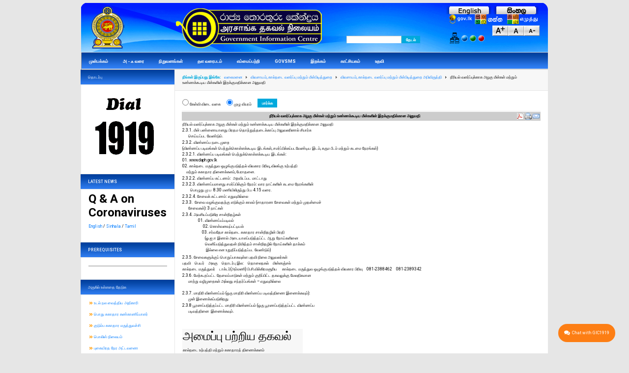

--- FILE ---
content_type: text/html; charset=utf-8
request_url: https://gic.gov.lk/gic/index.php/ta/component/info/?id=1769&catid=47&task=info
body_size: 19602
content:







<!DOCTYPE html PUBLIC "-//W3C//DTD XHTML 1.0 Transitional//EN" "http://www.w3.org/TR/xhtml1/DTD/xhtml1-transitional.dtd">







<html xmlns="http://www.w3.org/1999/xhtml" xml:lang="ta-lk" lang="ta-lk">








<head>



  <base href="https://gic.gov.lk/gic/index.php/component/info/" />
  <meta http-equiv="content-type" content="text/html; charset=utf-8" />
  <meta name="robots" content="index, follow" />
  <meta name="keywords" content="The Government Information Center, Sri Lanka, SL Info, SRI LANKA, sri lanka, Lanka Information" />
  <meta name="description" content="The Government Information Center" />
  <meta name="generator" content="Joomla! 1.5 - Open Source Content Management" />
  <title>The Government Information Center</title>
  <link href="/gic/templates/jamesolite/favicon.ico" rel="shortcut icon" type="image/x-icon" />
  <link rel="stylesheet" href="/gic/modules/mod_jflanguageselection/tmpl/mod_jflanguageselection.css" type="text/css" />
  <style type="text/css">
    <!--

.osolCaptchaBlock{
	width:100%;
}
.osolCaptchaBlock label{
	
}
.osolCaptchaBlock table td{
	
	text-align:center;
}

    -->
  </style>
  <script type="text/javascript" src="/gic/components/com_jcomments/js/jcomments-v2.1.js?v=2"></script>
  <script type="text/javascript" src="/gic/components/com_jcomments/libraries/joomlatune/ajax.js"></script>
  <script type="text/javascript" src="/gic/media/system/js/mootools.js"></script>
  <script type="text/javascript">
		window.addEvent('domready', function(){ var JTooltips = new Tips($$('.hasTip'), { maxTitleChars: 50, fixed: false}); });</script>
  <!-- AQSG "Simple Scrolling Newsflash" (1.5.4) is used in this page-->
  <!-- AQSG "Simple Scrolling Newsflash" (1.5.4) starts here -->
<link href="https://gic.gov.lk/gic/modules/mod_aqsg_newsflash/css/newsflash.css" rel="stylesheet" type="text/css" />
<!-- AQSG "Simple Scrolling Newsflash" (1.5.4) ends here -->
  <!-- AQSG "Simple Scrolling Newsflash" (1.5.4) starts here -->
<script type="text/javascript" src="https://gic.gov.lk/gic/modules/mod_aqsg_newsflash/js/jscroller2-1.5.js"></script>
<!-- AQSG "Simple Scrolling Newsflash" (1.5.4) ends here -->







<script type="text/javascript" src="https://gic.gov.lk/gic/templates/jamesolite/js/styleswitcher.js"></script>
<link rel="stylesheet" href="https://gic.gov.lk/gic/templates/system/css/system.css" type="text/css" />



<link rel="stylesheet" href="https://gic.gov.lk/gic/templates/system/css/general.css" type="text/css" />






<link rel="stylesheet" href="https://gic.gov.lk/gic/templates/jamesolite/css/template_ta.css" type="text/css" />






<link rel="stylesheet" href="https://gic.gov.lk/gic/templates/jamesolite/css/typo.css" type="text/css" />




<link rel="stylesheet" href="https://gic.gov.lk/gic/templates/jamesolite/css/ja.vm.css" type="text/css" />






<link rel="stylesheet" type="text/css" href="https://gic.gov.lk/gic/templates/jamesolite/css/colors/default.css" title="default" />



<link rel="alternate stylesheet" type="text/css" href="https://gic.gov.lk/gic/templates/jamesolite/css/colors/red.css" title="red" />



<link rel="alternate stylesheet" type="text/css" href="https://gic.gov.lk/gic/templates/jamesolite/css/colors/green.css" title="green" />



<script language="javascript" type="text/javascript">



	var siteurl = 'https://gic.gov.lk/gic/';



	var tmplurl = 'https://gic.gov.lk/gic/templates/jamesolite';



</script>







<script language="javascript" type="text/javascript" src="https://gic.gov.lk/gic/templates/jamesolite/js/ja.script.js"></script>



<!-- js for dragdrop -->







<!-- Menu head -->



			<link href="https://gic.gov.lk/gic/templates/jamesolite/ja_menus/ja_cssmenu/ja.cssmenu_ta.css" rel="stylesheet" type="text/css" />
			<script src="https://gic.gov.lk/gic/templates/jamesolite/ja_menus/ja_cssmenu/ja.cssmenu.js" language="javascript" type="text/javascript"></script>
			






<link href="https://gic.gov.lk/gic/templates/jamesolite/css/colors/default.css" rel="stylesheet" type="text/css" />







<!--[if lte IE 6]>



<style type="text/css">



.clearfix {height: 1%;}



img {border: none;}



</style>



<![endif]-->







<!--[if gte IE 7.0]>



<style type="text/css">



.clearfix {display: inline-block;}



</style>



<![endif]-->










</head>







<body id="bd" class="wide fs2" >



<a name="Top" id="Top"></a>











<div id="ja-wrapper">



<div id="ja-wrapper-inner" class="clearfix">







<!-- BEGIN: HEADER -->



<div id="ja-headerwrap">



<div id="ja-header" class="clearfix">







	


		<h1 class="logo">



			<a href="/gic/index.php" title="The Government Information Center"><span>The Government Information Center</span></a>



		</h1>



	






	


	



	


	<div id="ja-vmcart">



				<div class="moduletable">
					<div id="jflanguageselection"><div class="rawimages"><span><a href="https://gic.gov.lk/gic/index.php/en/component/info/?id=1769&amp;catid=47&amp;task=info"><img src="/gic/images/en.png" alt="English " title="English " /></a></span><span><a href="https://gic.gov.lk/gic/index.php/si/component/info/?id=1769&amp;catid=47&amp;task=info"><img src="/gic/images/si.png" alt="සිංහල " title="සිංහල " /></a></span></div></div><!--Joom!fish V2.0 (RC)-->
<!-- &copy; 2003-2008 Think Network, released under the GPL. -->
<!-- More information: at http://www.joomfish.net -->		</div>
			<div class="moduletable">
					<a href="http://www.gov.lk" target="_blank">  <img src="/gic/images/gov.png" border="0" alt="gov" height="20" /> </a> <a href="http://siyabas.lk/sinhala_how_to_install.html" target="_blank"> <img src="/gic/images/sinhalaganna.png" border="0" alt="take sinhala" /> </a><a href="http://siyabas.lk/tamil_how_to_install_in_english.html" target="_blank"> <img src="/gic/images/tamilganna.png" border="0" alt="take tamil" />  </a>		</div>
			<div class="moduletable">
					

<script language='javascript' type='text/javascript'>

<!--

defaultSize = 70;

//-->

</script>
<script type="text/javascript" src="/gic/modules/mod_fontsize/js/md_stylechanger.js"></script>



<div id="fontsize">

  <script type="text/javascript">

				//<![CDATA[

					document.write('');

					document.write(' <a href="/gic/index.php" title="Increase size" onclick="changeFontSize(1); return false;" class="larger"><img style="margin:0 padding:0;" src="/gic/modules/mod_fontsize/img/resizer_01.jpg" alt="Increase size" /></a>');



				document.write('<a href="/gic/index.php" title="Reset font size to default" onclick="revertStyles(); return false;" class="reset"><img style="margin:0 padding:0;" src="/gic/modules/mod_fontsize/img/resizer_03.jpg" alt="Reset size" /></a>');

					document.write('<a href="/gic/index.php" title="Decrease size" onclick="changeFontSize(-1); return false;" class="smaller"><img style="margin:0 padding:0;" src="/gic/modules/mod_fontsize/img/resizer_02.jpg" alt="Increase size" /></a>');






	
				//]]>

				</script>

</div>

		</div>
	



	</div>



	




	<div id="ja-search">



		<form action="index.php" method="post">
	<div class="search">
		<input name="searchword" id="mod_search_searchword" maxlength="100" alt="தேடல்" class="inputbox" type="text" size="20" /><input type="submit" value="தேடல்" class="button" onclick="this.form.searchword.focus();"/>	</div>
	<input type="hidden" name="task"   value="search" />
	<input type="hidden" name="option" value="com_search" />
</form>



	</div>






<div id="ja-colorchange">







				<div class="moduletable">
					<div id="td-extools">
			<img src="http://www.gic.gov.lk/gic/images/site_map.png" width="20px" />
			 <img style="cursor: pointer;" src="/gic/images/default.png" title="default style" alt="default style" id="td-tool-defaultstyle" onclick="setActiveStyleSheet('default');return false;"/>
			<img style="cursor: pointer;" src="/gic/images/green.png" title="green style" alt="green style" id="td-tool-greenstyle" onclick="setActiveStyleSheet('green');return false;"/>
			 <img style="cursor: pointer;" src="/gic/images/red.png" title="red style" alt="red style" id="td-tool-redstyle" onclick="setActiveStyleSheet('red');return false;"/>
			 

				<script language="javascript" type="text/javascript" defer="defer">
				//alert("test1");
		var curtool = document.getElementById('td-tool-wide');
		var curcolor = document.getElementById('td-tool-orangecolor');
		</script>
		</div>
		</div>
	







	</div>
	<div id="ja-help">
				<div class="moduletable">
					<div class="advs bannergroup">

<div class="banneritem"><img src="http://www.gic.gov.lk/gic/images/banners/help-gic.gif" alt="பதாகை" />	</div>

</div>
		</div>
	
	</div>



























</div>



</div>



<!-- END: HEADER -->







<!-- BEGIN: MAIN NAVIGATION -->



<div id="ja-mainnavwrap">







	





	






	<div id="ja-mainnav">



		<ul id="ja-cssmenu" class="clearfix">
<li ><a href="https://gic.gov.lk/gic/" class="menu-item0 first-item" id="menu11" title="முன்பக்கம்"><span class="menu-title">முன்பக்கம்</span></a></li> 
<li ><a href="/gic/index.php/ta/component/alphaindex/" class="menu-item1" id="menu9" title="அ - ஃ வரை"><span class="menu-title">அ - ஃ வரை</span></a></li> 
<li ><a href="/gic/index.php/ta/component/org/" class="menu-item2" id="menu4" title="நிறுவனங்கள்"><span class="menu-title">நிறுவனங்கள்</span></a></li> 
<li ><a href="/gic/index.php/ta/--.html" class="menu-item3" id="menu16" title=" தள வரைபடம்"><span class="menu-title"> தள வரைபடம்</span></a></li> 
<li ><a href="/gic/index.php/ta/about-us.html" class="menu-item4" id="menu24" title="எம்மைப்பற்றி"><span class="menu-title">எம்மைப்பற்றி</span></a></li> 
<li ><a href="/gic/index.php/ta/gov-sms.html" class="menu-item5" id="menu22" title="GovSMS "><span class="menu-title">GovSMS </span></a></li> 
<li class="havechild"><a href="#" class="menu-item6" id="menu35" title="இறக்கம்"><span class="menu-title">இறக்கம்</span></a><ul><li class="havesubchild"><a href="#" class=" first-item" id="menu36" title="GIC Manual Templates"><span class="menu-title">GIC Manual Templates</span></a><ul><li ><a href="http://gic.gov.lk/gic/pdf/GIC_Manual_Template_-_Sinhala_version_0.2.doc" class=" first-item" id="menu37" title="Sinhala Template"><span class="menu-title">Sinhala Template</span></a></li> 
<li ><a href="http://gic.gov.lk/gic/pdf/GIC_Manual_Template_-_English_version_0.2.doc"  id="menu38" title="English Template"><span class="menu-title">English Template</span></a></li> 
<li ><a href="http://gic.gov.lk/gic/pdf/GIC_Manual_Template_-_Tamil_version_0.2.doc" class=" last-item" id="menu39" title="Tamil Template"><span class="menu-title">Tamil Template</span></a></li> 
</ul></li> 
<li class="havesubchild"><a href="#"  id="menu44" title="GIC Annual Reports"><span class="menu-title">GIC Annual Reports</span></a><ul><li ><a href="http://gic.gov.lk/gic/pdf/GIC_ANNUAL_REPORT_2009.pdf" class=" first-item" id="menu45" title="GIC Annual Report 2009"><span class="menu-title">GIC Annual Report 2009</span></a></li> 
<li ><a href="http://gic.gov.lk/gic/pdf/Final_Report_-_Outcome_Evaluation_of_GIC.pdf"  id="menu47" title="Outcome Evaluation Report of GIC 2010"><span class="menu-title">Outcome Evaluation Report of GIC 2010</span></a></li> 
<li ><a href="http://gic.gov.lk/gic/pdf/GIC_Annual_Report_2013.pdf" target="_blank" class=" last-item" id="menu107" title="GIC Annual Report 2013"><span class="menu-title">GIC Annual Report 2013</span></a></li> 
</ul></li> 
<li class="havesubchild"><a href="#"  id="menu48" title="Call Center Statistics"><span class="menu-title">Call Center Statistics</span></a><ul><li ><a href="http://www.gic.gov.lk/gic/files/Government_Information_Center_GIC_(1919)_data_comparison_year_2011 _2012.pdf" target="_blank" class=" first-item" id="menu49" title="Year 2011 / 2012"><span class="menu-title">Year 2011 / 2012</span></a></li> 
<li class="havesubchild"><a href="#" class=" last-item" id="menu101" title="Monthly Performance"><span class="menu-title">Monthly Performance</span></a><ul><li ><a href="http://www.gic.gov.lk/gic/files/Presentation_on_Progress_Jan_Apr_2013.pdf" target="_blank" class=" first-item" id="menu50" title="Progress - January to April 2013"><span class="menu-title">Progress - January to April 2013</span></a></li> 
<li ><a href="http://www.gic.gov.lk/gic/files/Monthly_Performance_Oct_2013.pdf"  id="menu103" title="October 2013"><span class="menu-title">October 2013</span></a></li> 
<li ><a href="http://www.gic.gov.lk/gic/files/monthly_performance_nov_2013.pdf"  id="menu104" title="November 2013"><span class="menu-title">November 2013</span></a></li> 
<li ><a href="http://www.gic.gov.lk/gic/files/monthly_performance_dec_2013.pdf" class=" last-item" id="menu105" title="December 2013"><span class="menu-title">December 2013</span></a></li> 
</ul></li> 
</ul></li> 
<li class="havesubchild"><a href="#"  id="menu106" title="GIC Web Statistics"><span class="menu-title">GIC Web Statistics</span></a><ul><li ><a href="http://www.gic.gov.lk/gic/files/gic_web_2013.pdf" class=" first-item" id="menu102" title="2013"><span class="menu-title">2013</span></a></li> 
</ul></li> 
<li class="havesubchild"><a href="http://gic.gov.lk/gic/images/stories/pdf/rti.pdf" class=" last-item" id="menu108" title="தகவல் உரிமை செயல்"><span class="menu-title">தகவல் உரிமை செயல்</span></a><ul><li ><a href="http://gic.gov.lk/gic/images/stories/pdf/rti.pdf" class=" first-item" id="menu109" title="ஆங்கிலம்"><span class="menu-title">ஆங்கிலம்</span></a></li> 
<li ><a href="http://gic.gov.lk/gic/images/stories/pdf/rti_sin.pdf"  id="menu110" title="சிங்களம்"><span class="menu-title">சிங்களம்</span></a></li> 
<li ><a href="http://gic.gov.lk/gic/images/stories/pdf/rti_tam.pdf" class=" last-item" id="menu111" title="தமிழ்"><span class="menu-title">தமிழ்</span></a></li> 
</ul></li> 
</ul></li> 
<li class="havechild"><a href="#" class="menu-item7" id="menu32" title="காட்சியகம்"><span class="menu-title">காட்சியகம்</span></a><ul><li ><a href="/gic/index.php/ta/gallery/-.html" class=" first-item" id="menu33" title="படக் கூடம்"><span class="menu-title">படக் கூடம்</span></a></li> 
<li ><a href="/gic/index.php/ta.html?Itemid=34&amp;option="  id="menu34" title="வீடியோ கூடம்"><span class="menu-title">வீடியோ கூடம்</span></a></li> 
<li ><a href="/gic/index.php/ta/gallery/audiogallery.html" class=" last-item" id="menu43" title="Audio Gallery"><span class="menu-title">Audio Gallery</span></a></li> 
</ul></li> 
<li ><a href="/gic/index.php/ta/help.html" class="menu-item8 last-item" id="menu23" title="உதவி"><span class="menu-title">உதவி</span></a></li> 
</ul>


	</div>







</div>



<!-- END: MAIN NAVIGATION -->







<div id="ja-containerwrap">



<div id="ja-container" class="clearfix">







	<!-- BEGIN: CONTENT -->



	<div id="ja-mainbody" class="clearfix">







		



		



		


		



		


		



		


		



		


		<div id="ja-pathway">



			<strong>நீங்கள் இருப்பது இங்கே:</strong><span class="breadcrumbs pathway">
<a href="https://gic.gov.lk/gic/" class="pathway">வலைமனை</a> <img src="/gic/templates/jamesolite/images/arrow.png" alt=""  /> <a href="/gic/index.php/ta/component/info/?id=8&amp;task=cat" class="pathway">விவசாயம், கால்நடை வளர்ப்பு மற்றும் மீன்பிடித்துறை</a> <img src="/gic/templates/jamesolite/images/arrow.png" alt=""  /> <a href="/gic/index.php/ta/component/info/?id=47&amp;task=subcat" class="pathway">விவசாயம், கால்நடை வளர்ப்பு மற்றும் மீன்பிடித்துறை அபிவிருத்தி</a> <img src="/gic/templates/jamesolite/images/arrow.png" alt=""  /> நீரியல் வளர்ப்புக்காக அழகு மீன்கள் மற்றும் உண்ணக்கூடிய மீன்களின் இறக்குமதிக்கான அனுமதி</span>




		</div>



		


		



    


		<div id="ja-content" class="clearfix">



						<form action="index.php" method="get" id="qaoption" name="qaoption">
				<table>
											<tr>
							<td>
							<input type="radio" value="qa" name="qaview" id="qa1" />
							கேள்வி விடை வகை							</td>
							<td width="10"></td>
							<td>
							<input type="radio" value="info" name="qaview" id="qa2" checked="checked"/>
							முழு விபரம்			  				</td>
							<td width="10"></td>
							<td>	<input type="submit"  class="button" id="button" value="பார்க்க" /></td>
						</tr>
						
										
				</table>
				
				<input type="hidden" name="serv_id" value="1769" />
				<input type="hidden" name="id" value="1769" />
				<input type="hidden" name="task" value="viewQa" />
				<input type="hidden" name="option" value="com_info" />
			
				<table>
				<tr>
				<td width="100%" ><br/>	</td>
				</tr>
				</table>
				
</form>
						
		        <link rel="stylesheet" type="text/css" href="/gic/components/com_org/css/tabs_slides.css" />
	<script src="/gic/components/com_org/js/tabs_slides_opt_loader.js" type="text/javascript"></script>
	<script src="/gic/components/com_org/js/tabs_slides_comp.js" type="text/javascript"></script>
	<script src="/gic/components/com_org/js/tabs_slides_def_loader.js" type="text/javascript"></script>
	<script src="/gic/components/com_org/js/tabs_slides.js" type="text/javascript"></script>

        <script language="JavaScript" type="text/javascript">
<!--
function doWin(){
var orig_div_cont=document.getElementById("jf_content_print").innerHTML;
var orig_div_title=document.getElementById("title").innerHTML;

var myWin=window.open("","myWin","menubar,scrollbars,left=30px,top=40px,height=400px,width=800px");
myWin.document.write('<!DOCTYPE HTML PUBLIC "-//W3C//DTD HTML 4.01//EN""http://www.w3.org/TR/html4/strict.dtd"><span  style="font-size:20px; background-color:#CCCCCC;"><strong>'+
'<html><head>  <title>Print Preview</title></head><body>'+
orig_div_title+'</strong></span><div align="right"><a href="#" onclick="window.print();return false;" title="Print"><img src="/gic/images/printbutton.png" alt="print"/></a></div>'+'<br /><div id="dest_div"></div></body></html>');
myWin.document.close();
myWin.document.getElementById("dest_div").innerHTML+=orig_div_cont;
}
function doemail(){
var orig_div_cont=document.getElementById("jf_content_print").innerHTML;
var orig_div_title=document.getElementById("title").innerHTML;

var myWin=window.open("","myWin","menubar,scrollbars,left=30px,top=40px,height=400px,width=500px");
myWin.document.write('<!DOCTYPE HTML PUBLIC "-//W3C//DTD HTML 4.01//EN""http://www.w3.org/TR/html4/strict.dtd">'+
'<html><head><title>Email</title></head><body style="background-color: #C4ECFF;">'+
'<form action="index.php" name="mailtoForm" method="post"><div id="dest_div"><div class="componentheading"><span  style="font-size:16px; color: #990066;"><strong>'+orig_div_title+'</strong></span><span  style="font-size:20px; background-color:#CCCCCC;">இந்த இணைப்பை உங்களது நண்பனுக்கு மின்னஞ்சல் செய்க	</span></div><p>மின்னஞ்சல் செய்யவேண்டியவர்<br><input name="mailto" class="inputbox" size="25" value="" type="text"></p><p>அனுப்புபவர் :<br><input name="sender" class="inputbox" value="" size="25" type="text"></p><p>உங்கள் மின்னஞ்சல் முகவரி:<br><input name="from" class="inputbox" value="" size="25" type="text"></p><p>பாடம்:<br><input name="subject" class="inputbox" value="" size="25" type="text"></p><p><button class="button" onclick="return submitbutton(\'send\');">அனுப்புக</button><button class="button" onclick="window.close();return false;">இரத்துச் செய்க</button></p></div></div></form></body></html>');
myWin.document.close();
//myWin.document.getElementById("dest_div").innerHTML+=orig_div_cont;
}
//-->
<!--
function submitbutton(pressbutton) {
	    var form = document.mailtoForm;

		// do field validation
		if (form.mailto.value == "" || form.from.value == "") {
			alert( 'Please provide a valid e-mail address.' );
			return false;
		}
		form.submit();
	}
-->


</script>
			<table>
	<tr><td>
		</td></tr>
	</table>
	<table width="100%">

	<tr><td colspan="2"  bgcolor="#F7F7F7"><br/></td></tr>		
			<tr bgcolor="#CCCCCC">
			
			<td class="componentheading3" align="center"><div id="title">நீரியல் வளர்ப்புக்காக அழகு மீன்கள் மற்றும் உண்ணக்கூடிய மீன்களின் இறக்குமதிக்கான அனுமதி<input type="hidden" name="linktoemail" id="linktoemail" value="index.php?option=com_info&amp;id=1769&amp;task=info"/><input type="hidden" name="id" id="id" value="1769"/><input type="hidden" name="task" value="send"/><br/><br/></div></td>
			<td>
			
			
			
			<table align="right"><tr>
			<td><a href="/gic/index.php/ta/component/info/?task=pdf&amp;id=1769" target="_blank" title="PDF"><img src="/gic/images/pdf_button.png" alt="PDF"/></a></td>
			<td><img src="/gic/images/printbutton.png" onclick="doWin()" title="Print" alt="Print"/></td>
			<td><img src="/gic/images/emailbutton.png" onclick="doemail()" title="Email" alt="Email"/></td>
			</tr></table>
			</td>
			</tr>
			<tr><td><div id="jf_content_print"><p>நீரியல் வளர்ப்புக்காக அழகு மீன்கள் மற்றும் உண்ணக்கூடிய மீன்களின் இறக்குமதிக்கான அனுமதி<br />
2.3.1. மீன் பண்ணையானது பிரதம தொற்றுத்தடைக்காப்பு அலுவலரினால் சிபார்சு<br />
&nbsp;&nbsp;&nbsp;&nbsp;&nbsp; செய்யப்பட வேண்டும்.<br />
<br />
2.3.2. விண்ணப்ப நடைமுறை<br />
(விண்ணப்ப படிவங்கள் பெற்றுக்கொள்ளக்கூடிய இடங்கள், சமர்ப்பிக்கப்படவேண்டிய இடம், கரும பீடம் மற்றும் கடமை நேரங்கள்)<br />
2.3.2.1. விண்ணப்ப படிவங்கள் பெற்றுக்கொள்ளக்கூடிய இடங்கள்:<br />
01. www.daph.gov.lk<br />
02. கால்நடை மருத்துவ ஒழுங்குபடுத்தல் விவகார பிரிவு, விலங்கு உற்பத்தி <br />
&nbsp;&nbsp;&nbsp; மற்றும் சுகாதார திணைக்களம், பேராதனை.<br />
<br />
2.3.2.2. விண்ணப்ப கட்டணம்:&nbsp; அறவிடப்பட மாட்டாது<br />
2.3.2.3. விண்ணப்பமானது சமர்ப்பிக்கும் நேரம்: வார நாட்களின் கடமை நேரங்களின்<br />
&nbsp;&nbsp;&nbsp;&nbsp;&nbsp;&nbsp;&nbsp; பொழுது மு.ப&nbsp; 8.30 மணியிலிருந்து பி.ப 4.15 வரை.<br />
<br />
2.3.2.4. சேவைக் கட்டணம்: எதுவுமில்லை<br />
2.3.3.&nbsp; சேவை வழங்குவதற்கு எடுக்கும் காலம் (சாதாரண சேவைகள் மற்றும் முதன்மைச்<br />
&nbsp;&nbsp;&nbsp;&nbsp;&nbsp; சேவைகள்): 3 நாட்கள்<br />
<br />
2.3.4. அவசியப்படுகிற சான்றிதழ்கள் <br />
&nbsp;&nbsp;&nbsp;&nbsp;&nbsp;&nbsp;&nbsp;&nbsp;&nbsp;&nbsp;&nbsp;&nbsp;&nbsp;&nbsp;&nbsp; 01. விண்ணப்பப்படிவம்<br />
&nbsp;&nbsp;&nbsp; &nbsp;&nbsp;&nbsp; &nbsp;&nbsp;&nbsp;&nbsp;&nbsp;&nbsp;&nbsp;&nbsp;&nbsp;&nbsp;&nbsp;&nbsp; 02. கொள்வனவுப்பட்டியல்&nbsp;&nbsp; <br />
&nbsp;&nbsp;&nbsp;&nbsp;&nbsp;&nbsp;&nbsp;&nbsp;&nbsp;&nbsp;&nbsp;&nbsp;&nbsp;&nbsp;&nbsp;&nbsp;&nbsp;&nbsp;&nbsp; 03. சர்வதேச கால்நடை சுகாதார சான்றிதழின் பிரதி<br />
&nbsp;&nbsp;&nbsp;&nbsp;&nbsp;&nbsp;&nbsp;&nbsp;&nbsp;&nbsp;&nbsp;&nbsp;&nbsp;&nbsp;&nbsp;&nbsp;&nbsp;&nbsp;&nbsp;&nbsp;&nbsp;&nbsp; (ஓ.ஐ.ஈ இனால் அடையாளப்படுத்தப்ட்ட ஆறு நோய்களினை <br />
&nbsp;&nbsp;&nbsp;&nbsp;&nbsp;&nbsp;&nbsp;&nbsp;&nbsp;&nbsp;&nbsp;&nbsp;&nbsp;&nbsp;&nbsp;&nbsp;&nbsp;&nbsp;&nbsp;&nbsp;&nbsp;&nbsp; வெளிப்படுத்துவதன் நிமித்தம் சான்றிதழில் நோய்களின் தாக்கம்<br />
&nbsp;&nbsp;&nbsp;&nbsp;&nbsp;&nbsp;&nbsp;&nbsp;&nbsp;&nbsp;&nbsp;&nbsp;&nbsp;&nbsp;&nbsp;&nbsp;&nbsp;&nbsp;&nbsp;&nbsp;&nbsp;&nbsp;&nbsp; இல்லை என உறுதிப்படுத்தப்பட வேண்டும்)<br />
<br />
<br />
<br />
2.3.5. சேவைகளுக்குப் பொறுப்பாகவுள்ள பதவி நிலை அலுவலர்கள்<br />
பதவி&nbsp;&nbsp;&nbsp; பெயர்&nbsp;&nbsp;&nbsp; அலகு&nbsp;&nbsp;&nbsp; தொடர்பு இல:&nbsp;&nbsp;&nbsp; தொலைநகல்&nbsp;&nbsp;&nbsp; மின்னஞ்சல்<br />
கால்நடை மருத்துவர்&nbsp;&nbsp;&nbsp; டாக்டர்(அம்மணி) பி.சி.விக்கிரமசூரிய &nbsp;&nbsp;&nbsp; கால்நடை மருத்துவ ஒழுங்குபடுத்தல் விவகார பிரிவு&nbsp;&nbsp;&nbsp; 081-2388462&nbsp;&nbsp;&nbsp; 081-2389342&nbsp;&nbsp;&nbsp; <br />
<br />
2.3.6. மேற்கூறப்பட்ட தேவைப்பாடுகள் மற்றும் குறிப்பிட்ட தகவலுக்கு மேலதிகமான<br />
&nbsp;&nbsp;&nbsp;&nbsp;&nbsp; மாற்று வழிமுறைகள் அல்லது சந்தர்ப்பங்கள் &ndash; எதுவுமில்லை<br />
&nbsp;<br />
2.3.7. மாதிரி விண்ணப்பம் (ஒரு மாதிரி விண்ணப்ப படிவத்திணை இணைக்கவும்):<br />
&nbsp;&nbsp;&nbsp;&nbsp;&nbsp; முன் இணைக்கப்படுகிறது<br />
<br />
2.3.8 பூரணப்படுத்தப்பட்ட மாதிரி விண்ணப்பம் (ஒரு பூரணப்படுத்தப்பட்ட விண்ணப்ப <br />
&nbsp;&nbsp;&nbsp;&nbsp;&nbsp; படிவத்தினை&nbsp; இணைக்கவும்.<br />
<br />
&nbsp;</p><br/><table><tr><td bgcolor="#F7F7F7"><h4>அமைப்பு பற்றிய தகவல்</h4>கால்நடை உற்பத்தி மற்றும் சுகாதாரத் திணைக்களம்<br/><p><span style="font-size: 12.16px;">கால்நடை உற்பத்தி மற்றும் சுகாதாரத் திணைக்களம்</span></p>
<p>அஞ்சல் பெட்டி 13,</p>
<div>பேராதெனிய</div>
<div>இலங்கை</div><br/>டாக்டர் பி.எம்.டபிள்யூ ஏகநாயக்க<br/>தொலைபேசி:+94 81 2388195<br/>தொலைநகல் இலக்கங்கள்:+94 81 2388619<br/>மின்னஞ்சல்:dgdaph@sltnet.lk<br/>இணையத்தளம்: <a href="http://www.daph.gov.lk" target="_blank">www.daph.gov.lk</a><br/></td></tr></table>	</div></td></tr><table><tr><td class="componentheading3" align="right"><br/><a href="/gic/index.php/ta/component/complaints/?id=1769&amp;task=add">முறைப்பாடு செய்யவும்</a></td></tr></table>			
			<tr><table width="80%"><tr><td align="left"><b>கடைசியாக புதுப்பிக்கப்பட்டது:</b>&nbsp;2023-03-15 05:08:39</td><td class="componentheading3" align="right"><br/><a href="/gic/index.php/ta/component/complaints/?id=1769&amp;task=add"></a></td></tr></table></tr>	</table>

	



		</div>



		






		


		<!-- BEGIN: BANNER -->



		<div id="ja-banner">



			<table width="100%"><tbody>
<tr align="left"><td style="text-shadow:#999999; font-size:110%;">
  <div align="center" style="font-weight:bold">
      </div></td>
</tr>
<tr>

	<td align="center"><img src="/gic/modules/mod_footerimage/ta.jpg" alt="ICTA Awards" border="0" usemap="#Map"/>	</td>
	</tr>
</tbody></table>

<map name="Map" id="Map"><area shape="rect" coords="307,35,459,136" href="http://www.wsis-award.org/winners/winners.wbp?year=2009" target="_blank" />
</map>



		</div>



		<!-- END: BANNER -->



		


		



	  <!-- BEGIN: JAZIN -->



    <div id="jazin-fp">



    	



    </div>



    <!-- END: JAZIN -->



		



		






	</div>



	<!-- END: CONTENT -->







	


	<!-- BEGIN: COLUMN -->



	<div id="ja-col">



				<div class="moduletable">
					<h3>தொடர்பு</h3>
					<p><img src="/gic/images/stories/gic new gif.gif" alt="" /></p>		</div>
			<div class="moduletable">
					<h3>Latest News</h3>
					<h4><span style="color: rgb(0, 0, 0);"><b>Q &amp; A on Coronaviruses</b></span></h4>
<p><a href="http://gic.gov.lk/gic/images/stories/pdf/ncov_english.pdf " target="_blank">English</a> / <a href="http://gic.gov.lk/gic/images/stories/pdf/ncov_sinhala.pdf" target="_blank">Sinhala</a> / <a href="http://gic.gov.lk/gic/images/stories/pdf/ncov_tamil.pdf" target="_blank">Tamil</a></p>		</div>
			<div class="moduletable">
					<h3>Prerequisites</h3>
					<div><a href="/gic/index.php/ta/component/info/?id=0&amp;task=info&amp;back=0&amp;pid=1769"></a><hr/></div>		</div>
			<div class="moduletable">
					<h3>அருகில் உள்ளதை தேடுக</h3>
					<table border="0">
    <tbody>
        <!-- <tr>
            <td><span style="font-family: Verdana,Arial,Helvetica,sans-serif; color: rgb(255, 153, 0); font-weight: bold; font-size: 14px;">&raquo;</span></td>
            <td><a href="http://www.pubad.gov.lk/web/index.php?option=com_findnearest&amp;Itemid=75&amp;lang=ta">கிராம சேவகர் </a></td>
        </tr>
        <tr>
            <td><span style="font-family: Verdana,Arial,Helvetica,sans-serif; color: rgb(255, 153, 0); font-weight: bold; font-size: 14px;">&raquo;</span></td>
            <td><a href="/gic/index.php/ta/component/content/4.html">உடல் நல வைத்திய அதிகாரி</a></td>
        </tr> -->
        <tr>
            <td><span style="font-family: Verdana,Arial,Helvetica,sans-serif; color: rgb(255, 153, 0); font-weight: bold; font-size: 14px;">&raquo;</span></td>
            <td><a href="/gic/index.php/ta/component/findnearest/?task=moh">உடல் நல வைத்திய அதிகாரி</a></td>
        </tr>
        <tr>
            <td><span style="font-family: Verdana,Arial,Helvetica,sans-serif; color: rgb(255, 153, 0); font-weight: bold; font-size: 14px;">&raquo;</span></td>
            <td><a href="/gic/index.php/ta/component/findnearest/?task=phi">பொது சுகாதார கண்காணிப்பாளர்</a></td>
        </tr>
        <tr>
            <td><span style="font-family: Verdana,Arial,Helvetica,sans-serif; color: rgb(255, 153, 0); font-weight: bold; font-size: 14px;">&raquo;</span></td>
            <td><a href="/gic/index.php/ta/component/findnearest/?task=phm">குடும்ப சுகாதார மருத்துவச்சி</a></td>
        </tr>
        <tr>
            <td><span style="font-family: Verdana,Arial,Helvetica,sans-serif; color: rgb(255, 153, 0); font-weight: bold; font-size: 14px;">&raquo;</span></td>
            <td><a href="/gic/index.php/ta/component/findnearest/?task=police">பொலிஸ் நிலையம்</a></td>
        </tr>
        <tr>
            <td><span style="font-family: Verdana,Arial,Helvetica,sans-serif; color: rgb(255, 153, 0); font-weight: bold; font-size: 14px;">&raquo;</span></td>
            <td><a href="http://eservices.railway.gov.lk/schedule/homeAction.action?lang=ta">புகையிரத நேர அட்டவணை</a></td>
        </tr>
        <!-- <tr>
            <td><span style="font-family: Verdana,Arial,Helvetica,sans-serif; color: rgb(255, 153, 0); font-weight: bold; font-size: 14px;">&raquo;</span> </td>
            <td>&nbsp;தபால் நிலையம் </td>
        </tr>-->
    </tbody>
</table>		</div>
			<div class="moduletable">
					<h3>மிகவும் ஜனரஞ்சகமானவை</h3>
					<!-- AQSG "Simple Scrolling Newsflash" (1.5.4) starts here -->
<div style="overflow: hidden; position: relative; width: 170px; height: 200px;" id="scroller_container">
	<div style="position: absolute;" class="jscroller2_up jscroller2_speed-20 jscroller2_mousemove">
<a href="/gic/index.php/ta/component/info/?id=432&amp;task=info">1) நகரங்களுக்கிடையிலான புகையிரதங்களிலும் தொலைப் பயணப் புகையிரதங்களிலும் ஆசனங்களை ஒதுக்கிக் கொள்ளல்.</a><hr/><a href="/gic/index.php/ta/component/info/?id=390&amp;task=info">2) புதிய ஓட்டுனர் உரிமம் பெறுதல்</a><hr/><a href="/gic/index.php/ta/component/info/?id=413&amp;task=info">3) மோட்டார் வாகன மாற்றத்திற்கானப் பதிவு</a><hr/><a href="/gic/index.php/ta/component/info/?id=367&amp;task=info">4) விவாகச் சான்றிதழின் பிரதியினை  பெற்றுக்கொள்ளல்.</a><hr/><a href="/gic/index.php/ta/component/info/?id=355&amp;task=info">5) பிறப்பு சான்றிதழின் பிரதியினை பெற்றுக்கொள்ளல்.</a><hr/><a href="/gic/index.php/ta/component/info/?id=432&amp;task=info">1) நகரங்களுக்கிடையிலான புகையிரதங்களிலும் தொலைப் பயணப் புகையிரதங்களிலும் ஆசனங்களை ஒதுக்கிக் கொள்ளல்.</a><hr/><a href="/gic/index.php/ta/component/info/?id=390&amp;task=info">2) புதிய ஓட்டுனர் உரிமம் பெறுதல்</a><hr/><a href="/gic/index.php/ta/component/info/?id=413&amp;task=info">3) மோட்டார் வாகன மாற்றத்திற்கானப் பதிவு</a><hr/><a href="/gic/index.php/ta/component/info/?id=367&amp;task=info">4) விவாகச் சான்றிதழின் பிரதியினை  பெற்றுக்கொள்ளல்.</a><hr/><a href="/gic/index.php/ta/component/info/?id=355&amp;task=info">5) பிறப்பு சான்றிதழின் பிரதியினை பெற்றுக்கொள்ளல்.</a><hr/><a href="/gic/index.php/ta/component/info/?id=432&amp;task=info">1) நகரங்களுக்கிடையிலான புகையிரதங்களிலும் தொலைப் பயணப் புகையிரதங்களிலும் ஆசனங்களை ஒதுக்கிக் கொள்ளல்.</a><hr/><a href="/gic/index.php/ta/component/info/?id=390&amp;task=info">2) புதிய ஓட்டுனர் உரிமம் பெறுதல்</a><hr/><a href="/gic/index.php/ta/component/info/?id=413&amp;task=info">3) மோட்டார் வாகன மாற்றத்திற்கானப் பதிவு</a><hr/><a href="/gic/index.php/ta/component/info/?id=367&amp;task=info">4) விவாகச் சான்றிதழின் பிரதியினை  பெற்றுக்கொள்ளல்.</a><hr/><a href="/gic/index.php/ta/component/info/?id=355&amp;task=info">5) பிறப்பு சான்றிதழின் பிரதியினை பெற்றுக்கொள்ளல்.</a><hr/><a href="/gic/index.php/ta/component/info/?id=432&amp;task=info">1) நகரங்களுக்கிடையிலான புகையிரதங்களிலும் தொலைப் பயணப் புகையிரதங்களிலும் ஆசனங்களை ஒதுக்கிக் கொள்ளல்.</a><hr/><a href="/gic/index.php/ta/component/info/?id=390&amp;task=info">2) புதிய ஓட்டுனர் உரிமம் பெறுதல்</a><hr/><a href="/gic/index.php/ta/component/info/?id=413&amp;task=info">3) மோட்டார் வாகன மாற்றத்திற்கானப் பதிவு</a><hr/><a href="/gic/index.php/ta/component/info/?id=367&amp;task=info">4) விவாகச் சான்றிதழின் பிரதியினை  பெற்றுக்கொள்ளல்.</a><hr/><a href="/gic/index.php/ta/component/info/?id=355&amp;task=info">5) பிறப்பு சான்றிதழின் பிரதியினை பெற்றுக்கொள்ளல்.</a><hr/><a href="/gic/index.php/ta/component/info/?id=432&amp;task=info">1) நகரங்களுக்கிடையிலான புகையிரதங்களிலும் தொலைப் பயணப் புகையிரதங்களிலும் ஆசனங்களை ஒதுக்கிக் கொள்ளல்.</a><hr/><a href="/gic/index.php/ta/component/info/?id=390&amp;task=info">2) புதிய ஓட்டுனர் உரிமம் பெறுதல்</a><hr/><a href="/gic/index.php/ta/component/info/?id=413&amp;task=info">3) மோட்டார் வாகன மாற்றத்திற்கானப் பதிவு</a><hr/><a href="/gic/index.php/ta/component/info/?id=367&amp;task=info">4) விவாகச் சான்றிதழின் பிரதியினை  பெற்றுக்கொள்ளல்.</a><hr/><a href="/gic/index.php/ta/component/info/?id=355&amp;task=info">5) பிறப்பு சான்றிதழின் பிரதியினை பெற்றுக்கொள்ளல்.</a><hr/>	</div>
</div>
<!-- AQSG "Simple Scrolling Newsflash" (1.5.4) ends here -->
		</div>
			<div class="moduletable">
					<h3>புதிய சேவைகள் </h3>
					<ul><li><a href="/gic/index.php/ta/component/info/?id=2451&amp;task=info">வர்த்தக விசா</a><br/></li><li><a href="/gic/index.php/ta/component/info/?id=2452&amp;task=info">போக்குவரத்து விசா</a><br/></li><li><a href="/gic/index.php/ta/component/info/?id=2449&amp;task=info">சுற்றுலா நுழ்ச்செல்லிசை சீட்டு</a><br/></li></ul>		</div>
			<div class="moduletable">
					<h3>Reports</h3>
					<ul>
    <li><a href="http://gic.gov.lk/gic/images/stories/pdf/call_summary.pdf">Monthly Call Summary</a></li>
    <li><a href="http://gic.gov.lk/gic/images/stories/pdf/monthly_total_calls_volume.pdf">Monthly Total Calls Volume Language Wise</a></li>
    <li><a href="http://gic.gov.lk/gic/images/stories/pdf/weekly_call_average_report_30-12-2019 to 08-03-2020.xls">Weekly Calls Average Report 2020</a></li>
    <li><a href="https://drive.google.com/drive/folders/1uLqJ1lBQclfivzf0fYojEtArYl7EWUkG?usp=sharing">GIC Call Center Statistics</a></li>
    <li><a href="http://gic.gov.lk/gic/images/stories/pdf/gic_statistics_april_2022.pdf" target="_blank">Monthly Call Summary - April 2022</a></li>
    <li><a href="http://gic.gov.lk/gic/images/stories/pdf/gic_statistics_may_2022.pdf" target="_blank">Monthly Call Summary - May 2022</a></li>
</ul>		</div>
			<div class="moduletable">
					<h3>Stay Connected</h3>
					<table style="width: 149px; height: 38px;" cellspacing="1" cellpadding="1" border="0">
    <tbody>
        <tr>
            <td style="text-align: center;"><a href="https://www.facebook.com/GovInfo1919/" target="_blank"><img src="/gic/images/Stay%20Connected/fb.png" style="width: 30px; height: 30px;" alt="" /></a></td>
            <td>&nbsp;</td>
            <td style="text-align: center;"><a href="http://twitter.com/gic1919" target="_blank"><img src="/gic/images/Stay%20Connected/tw.png" style="width: 30px; height: 30px;" alt="" /></a></td>
            <td>&nbsp;</td>
            <td style="text-align: center;"><a href="http://lk.linkedin.com/in/gic1919" target="_blank"><img src="/gic/images/Stay%20Connected/linkedin.jpg" style="width: 30px; height: 30px;" alt="" /></a></td>
            <td>&nbsp;</td>
            <td style="text-align: center;"><a href="http://www.youtube.com/gic1919" target="_blank"><img src="/gic/images/Stay%20Connected/yt.jpg" style="width: 30px; height: 30px;" alt="" /></a></td>
        </tr>
    </tbody>
</table>		</div>
			<div class="moduletable">
					<div align="left">
கடைசியாக புதுப்பிக்கப்பட்டது: 2026-01-13</div>
		</div>
			<div class="moduletable">
					<script language="JavaScript" type= "text/javascript" src="https://gic.gov.lk/gic/modules/mod_bookmarkus/bookmark_us.js"></script><img src="https://gic.gov.lk/gic/modules/mod_bookmarkus/bookmark_site.gif" align="middle" alt="" />&nbsp;<script type="text/javascript"> displayLink("1","https://gic.gov.lk/gic/","The Government Information Center","இணையதளத்தை அடையாளப்படுத்துக"); </script><br />
		</div>
			<div class="moduletable">
					
<div style="width: 100%;" class="">


			
		 
         	
                                    <div style="width: 186px; height: 31px; margin-left: auto; margin-right: auto;">
            
            <div style="width: 75px; height: 25px; margin-right: 5px; float: left;">
            	<a href="http://validator.w3.org/check?uri=referer" target="_blank" >
            	<img style="border: 0; width: 70px; height: 25px;" src="/gic/images/valid-xhtml10.png" alt="Valid XHTML 1.0"  class="" />
            
         		</a>   
    		</div>
	
    		<div style="width: 75px; margin-left: 5px; height:25px; float: left;">
            	<a href="http://jigsaw.w3.org/css-validator/check/referer" target="_blank" >
      			<img style="border: 0; width: 70px; height: 25px;" src="/gic/images/vcss.gif" class="" alt="Valid CSS!" />
   				</a>
			</div>     	
   
   			</div>
			
	



</div>































		</div>
			<div class="moduletable">
					
<div><div>பார்வையிட்டவர்களின் எண்ணிக்கை:</div><div style="text-align: left;"><img src="https://gic.gov.lk/gic/modules/mod_vvisit_counter/images/digit_counter/default/0.png" style="margin:0; border:0; " alt="mod_vvisit_counter" title="Vinaora Visitors Counter" /><img src="https://gic.gov.lk/gic/modules/mod_vvisit_counter/images/digit_counter/default/4.png" style="margin:0; border:0; " alt="mod_vvisit_counter" title="Vinaora Visitors Counter" /><img src="https://gic.gov.lk/gic/modules/mod_vvisit_counter/images/digit_counter/default/1.png" style="margin:0; border:0; " alt="mod_vvisit_counter" title="Vinaora Visitors Counter" /><img src="https://gic.gov.lk/gic/modules/mod_vvisit_counter/images/digit_counter/default/0.png" style="margin:0; border:0; " alt="mod_vvisit_counter" title="Vinaora Visitors Counter" /><img src="https://gic.gov.lk/gic/modules/mod_vvisit_counter/images/digit_counter/default/1.png" style="margin:0; border:0; " alt="mod_vvisit_counter" title="Vinaora Visitors Counter" /><img src="https://gic.gov.lk/gic/modules/mod_vvisit_counter/images/digit_counter/default/7.png" style="margin:0; border:0; " alt="mod_vvisit_counter" title="Vinaora Visitors Counter" /><img src="https://gic.gov.lk/gic/modules/mod_vvisit_counter/images/digit_counter/default/9.png" style="margin:0; border:0; " alt="mod_vvisit_counter" title="Vinaora Visitors Counter" /><img src="https://gic.gov.lk/gic/modules/mod_vvisit_counter/images/digit_counter/default/0.png" style="margin:0; border:0; " alt="mod_vvisit_counter" title="Vinaora Visitors Counter" /><img src="https://gic.gov.lk/gic/modules/mod_vvisit_counter/images/digit_counter/default/0.png" style="margin:0; border:0; " alt="mod_vvisit_counter" title="Vinaora Visitors Counter" /></div><div style="text-align: left;">இணையத்தளத்துடன் இணைந்துளவர்கள்: 405<br /></div>		</div>
			<div class="moduletable">
					<table width="100" cellspacing="1" cellpadding="1" border="0">
    <tbody>
        <tr>
            <td style="text-align: center;"><a href="http://docs.google.com/leaf?id=0Byrl27-oaohXZGIwYjUyNTMtOWZmYy00ZjZhLWI1ZDItM2ExNDJjNzlhMzg0&amp;hl=en_GB"><img alt="" src="/gic/images/Stay%20Connected/logo-google-docs.png" width="40" height="40" /></a></td>
            <td>&nbsp;</td>
            <td style="text-align: center;"><a href="https://docs.google.com/spreadsheets/d/1b7f7gKTQLIiQNhuwAsnaZn2O-6FRu4qOstBVq_rR4ss/edit#gid=0" target="_blank"><img src="/gic/images/contact-persons.jpg" alt="" width="40" height="40" /></a></td>
            <td>&nbsp;</td>
            <td style="text-align: center;"><a href="http://www.google.com/analytics/settings/?et=reset&amp;hl=en_uk&amp;et=reset&amp;hl=en-GB"><img src="/gic/images/Stay%20Connected/google-analytics-logo.png" style="width: 35px; height: 40px;" alt="" /></a></td>
        </tr>
    </tbody>
</table>		</div>
	



		



	</div><br />



	<!-- END: COLUMN -->



	






</div></div>







<!-- BEGIN: FOOTER -->



<div id="ja-footerwrap">



<div id="ja-footer" class="clearfix">







	<div class="sublogo">



		<a href="/gic/index.php" title="The Government Information Center"><span>The Government Information Center</span></a>



	</div>







	<div class="copyright">



		<table width="100%"><tbody>
<tr align="left"><td style="color: #ffffff"><a href="/gic/index.php/ta/help.html">உதவி</a>&nbsp;&nbsp;&nbsp;<a href="/gic/index.php/ta/component/contact/3-icta/1-government-infomation-center.html">தொடர்பு</a></td></tr>
<tr align="left">
<td style="color: #ffffff">&copy; பதிப்புரிமை 2009 GIC (முழு பதிப்புரிமையுடையது)<br/>கூட்டமைப்பு ICTA யுடன் அபிவிருத்தி செய்யப்பட்டது</td>
	<td align="right">
		<a href="http://gic.gov.lk/gic/#" target="_blank"><img src="/gic/images/stories/precedentoffice.jpg" alt="President_Office"/></a>&nbsp;
	<a href="http://www.icta.lk" target="_blank"><img src="/gic/images/stories/icta.jpg" alt="ICTA"/></a>&nbsp;
	<a href="http://www.esrilanka.lk" target="_blank"><img src="/gic/images/stories/esrilanka.jpg" alt="E-SriLanka"/></a>&nbsp;
	<a href="http://www.nenasala.lk" target="_blank"><img src="/gic/images/stories/nenasala.jpg" alt="Nenasala"/></a>
	</td>
	<td width="30px"></td>
</tr>
</tbody></table>



		



	</div>



	



	<div class="foot-rss">



		



	</div>







</div>



</div>



<!-- END: FOOTER -->







</div>



</div>











<script type="text/javascript" defer="defer">



	addSpanToTitle();



</script>



</div>







<script type="text/javascript">

  var _gaq = _gaq || [];
  _gaq.push(['_setAccount', 'UA-15553222-1']);
  _gaq.push(['_trackPageview']);

  (function() {
    var ga = document.createElement('script'); ga.type = 'text/javascript'; ga.async = true;
    ga.src = ('https:' == document.location.protocol ? 'https://ssl' : 'http://www') + '.google-analytics.com/ga.js';
    var s = document.getElementsByTagName('script')[0]; s.parentNode.insertBefore(ga, s);
  })();

</script>








</body>


<script type="text/javascript">

    var isIE10 = false;
      /*@cc_on
          if (/^11/.test(@_jscript_version)) {
              isIE10 = true;
          }
      @*/
    /*
      if(!isIE10){
    var div = document.createElement("div");
    var width = '300px';
    var height = '600px';
    if(isMobile()){
        width = '100%';
        height = '100%';
    
    }
    document.getElementsByTagName('body')[0].appendChild(div);
    div.outerHTML = "<div id='botDiv' style='border-radius:15px; height: 38px; position: fixed; bottom: 0;right:0; z-index: 1000; background-color: #fff'><div id='botTitleBar' style='height: 38px; width: "+width+"; position:fixed; cursor: pointer;'></div><iframe width='"+width+"' height="+height+" frameBorder=\"0\" src='https://mtdigicbotdev.azurewebsites.net/'></iframe></div>"; 

    document.querySelector('body').addEventListener('click', function (e) {
        e.target.matches = e.target.matches || e.target.msMatchesSelector;
        if (e.target.matches('#botTitleBar')) { 
            var botDiv = document.querySelector('#botDiv'); 
            botDiv.style.height = botDiv.style.height == height ? '38px' : height;
        };
    });
      }
    function isMobile() {
   if(window.innerWidth <= 1136 && window.innerHeight <= 640 ||/Android|webOS|iPhone|iPad|iPod|BlackBerry|IEMobile|Opera Mini/i.test(navigator.userAgent)) {
      // document.write("<h1>Mobile User</h1>");
     return true;
   } else {
     return false;
   }
    }*/
</script>


<!DOCTYPE html>

<head>
    <link rel="stylesheet" href="https://cdnjs.cloudflare.com/ajax/libs/font-awesome/4.7.0/css/font-awesome.min.css">
    <link href="https://cdnjs.cloudflare.com/ajax/libs/font-awesome/5.15.1/css/all.min.css" rel="stylesheet"/>
    <link href="https://fonts.googleapis.com/css?family=Roboto:300,400,500,700&display=swap" rel="stylesheet"/>
    <link href="https://cdnjs.cloudflare.com/ajax/libs/mdb-ui-kit/3.10.2/mdb.min.css" rel="stylesheet"/>
    <link rel="stylesheet" href="https://cdnjs.cloudflare.com/ajax/libs/font-awesome/4.7.0/css/font-awesome.min.css">
    <script src="https://cdn.socket.io/4.0.1/socket.io.min.js" integrity="sha384-LzhRnpGmQP+lOvWruF/lgkcqD+WDVt9fU3H4BWmwP5u5LTmkUGafMcpZKNObVMLU" crossorigin="anonymous"></script>
    <script type="text/javascript" src="https://cdnjs.cloudflare.com/ajax/libs/mdb-ui-kit/3.10.2/mdb.min.js"></script>
    <link rel="stylesheet" href="/gic/templates/jamesolite/icta-chat/css/web_chat.css">
    <script src="https://code.jquery.com/jquery-3.6.0.js" integrity="sha256-H+K7U5CnXl1h5ywQfKtSj8PCmoN9aaq30gDh27Xc0jk=" crossorigin="anonymous"></script>
    <link rel="stylesheet" href="https://maxcdn.bootstrapcdn.com/bootstrap/4.0.0/css/bootstrap.min.css" integrity="sha384-Gn5384xqQ1aoWXA+058RXPxPg6fy4IWvTNh0E263XmFcJlSAwiGgFAW/dAiS6JXm" crossorigin="anonymous">
</head>
<body>

<button class="open-button" onclick="openForm()"><i class="fa fa-comments fa-lg" area-hidden="true"></i>&nbsp&nbspChat with GIC1919</button>

<div class="login_form" id="login_form">
    <div id="join_div" class="join_div">
        <div class="row">
            <div class="chat_close">
                <span id="close" onclick="closeForm()" class="close">&times;</span>
                <p class="welcome"></p>
                <p class="login_time"></p>
            </div>
        </div>
        <div class="row">
            <div class="col-sm-12 col-md-12 col-lg-12">
                <div id="chat_header" class="chat_header">
                    <img class="chat_image" id="chat_image" src="/gic/templates/jamesolite/icta-chat/images/new_logo.png" alt="">
                </div>
            </div>
        </div>
        <div class="row">
            <div class="col-sm-12 col-md-12 col-lg-12">
                <div id="chat_body" class="chat_body h-custom">
                    <form>
                        <p class="head_message">Please provide following details</p>
                        <div id="empty_error" class="empty_error mb-2">
                            <span class="error_msg">Please Fill Empty Fields</span>
                        </div>
                        <div id="number_error" class="number_error mb-2">
                            <span class="error_msg">Invalid Contact Number</span>
                        </div>
                        <div id="name_error" class="number_error mb-2">
                            <span class="error_msg">Name can contain only letters</span>
                        </div>
                        <div class="form-outline mb-3">
                            <input type="text" maxlength="20" id="input_name" autocomplete="nope" class="form-control form-control input_name"
                                   placeholder="Enter your name" />
                            <label class="form-label" for="input_name">Name</label>
                        </div>
                        <div class="form-outline mb-3">
                            <input type="text" maxlength="10" id="input_number" autocomplete="nope" class="form-control form-control input_number"
                                   placeholder="0XXXXXXXXX" />
                            <label class="form-label" for="input_number">Contact Number</label>
                        </div>
                        <div class="form-outline mb-2">
                            <select id="district" class="browser-default custom-select">
                                <option selected value="">Select District</option>
                                <option value="Ampara">Ampara</option>
                                <option value="Anuradhapura">Anuradhapura</option>
                                <option value="Badulla">Badulla</option>
                                <option value="Batticaloa">Batticaloa</option>
                                <option value="Colombo">Colombo</option>
                                <option value="Galle">Galle</option>
                                <option value="Gampaha">Gampaha</option>
                                <option value="Hambantota">Hambantota</option>
                                <option value="Jaffna">Jaffna</option>
                                <option value="Kalutara">Kalutara</option>
                                <option value="Kandy">Kandy</option>
                                <option value="Kegalle">Kegalle</option>
                                <option value="Kilinochchi">Kilinochchi</option>
                                <option value="Kurunegala">Kurunegala</option>
                                <option value="Mannar">Mannar</option>
                                <option value="Matale">Matale</option>
                                <option value="Matara">Matara</option>
                                <option value="Moneragala">Moneragala</option>
                                <option value="Mullaitivu">Mullaitivu</option>
                                <option value="Nuwara Eliya">Nuwara Eliya</option>
                                <option value="Polonnaruwa">Polonnaruwa</option>
                                <option value="Puttalam">Puttalam</option>
                                <option value="Ratnapura">Ratnapura</option>
                                <option value="Trincomalee">Trincomalee</option>
                                <option value="Vavuniya">Vavuniya</option>
                                <option value="Other">Other</option>
                            </select>
                        </div>
                        <div class="text-center text-lg-start mt-2 pt-2">
                            <button onclick="join_chat()" type="button" class="btn" style="padding-left: 2.5rem; padding-right: 2.5rem; background-color: #fd7e14; color: white; width: 100%">JOIN</button>
                        </div>
                        <div class="disclaimer text-center mt-4">
                            <button type="button" class="btn btn-outline-light btn-sm" data-mdb-toggle="modal" data-mdb-target="#disclaimer_modal" style="color: black; font-size: 12px; cursor: pointer">
                                Disclaimer
                            </button>
                        </div>
                    </form>
                </div>
            </div>
        </div>
    </div>
</div>

<div class="chat_form" id="chat_form">
    <div id="chat_div" class="chat_div">
        <div class="row">
            <div class="chat_close">
                <span id="close" onclick="closeForm()" class="close">&times;</span>
                <button type="button" id="end_chat_session_btn" class="btn btn-secondary  end_chat_session" onclick="end_chat_session()">End Chat Session </button>
                <p class="chat_name" id="chat_name"></p>
                <input type="hidden" id="to_sender" value=""/>
                <input type="hidden" id="selected_lan" value=""/>
                <input type="hidden" id="automated_array_detail">
                <input type="hidden" id="lvl_one">
                <input type="hidden" id="lvl_two">
                <input type="hidden" id="lvl_thr">
                <input type="hidden" id="connect_agent_status">
                <input type="hidden" id="satisfaction">
            </div>
        </div>
        <div class="row">
            <div id="chat_area" class="chat_area">

            </div>
        </div>
        <div id="empty_message" class="number_error mb-2">
            <span class="error_msg">Message can't be empty</span>
        </div>
        <div class="row">
            <div id="chat_input" class="chat_input">
                <div id="chat_inside" class="chat_inside">
                    <input type="text" maxlength="200" id="input_msg" autocomplete="nope" class="input_msg" placeholder="Your Message....."/>
                    <i class="fa fa-paper-plane" onclick="send_message()" id="send_button"></i>
                </div>
            </div>
        </div>
    </div>
</div>

<div class="modal fade" id="disclaimer_modal" tabindex="-1" aria-labelledby="exampleModalLabel" aria-hidden="true">
    <div class="modal-dialog modal-dialog-centered modal-lg">
        <div class="modal-content">
            <div class="modal-header">
                <h5 class="modal-title" id="exampleModalLabel">DISCLAIMER</h5>
                <button type="button" class="btn-close" data-mdb-dismiss="modal" aria-label="Close"></button>
            </div>
            <div class="modal-body">
                <p>
                    ඔබ මේ සම්බන්ධව සිටින්නේ රාජ්‍ය තොරතුරු කෙන්ද්‍රය සමගයි. තොරතුරු දැනගැනීම ඔබසතු අයිතියකි. රාජ්‍ය තොරතුරු කේන්ද්‍රය ඔබට අවශ්‍ය රජයේ නිල තොරතුරු  ලබාදීමට උපරිම ලෙස ක්‍රියා කරයි.
                    කරුණාකර ඔබගේ නම, දිස්ත්‍රික්කය සහ සම්බන්ධතා අංකය ලබා දී අපගේ නියෝජිතයෙකු ඔබ හා සම්බන්ධ වන තෙක් කාරුණිකව රැඳී සිටින්න.
                </p>
                <br>
                <p>
                    அரசாங்க தகவல் நிலையத்திற்கு (GIC) வரவேற்கிறோம். அரசாங்க தகவல்களை அணுகுவது உங்கள் உரிமை. தங்களுக்கு தேவையான அதிகாரப்பூர்வ அரசாங்க தகவல்களை செயல்திறனுடன் வழங்குவோம்.
                </p>
                <br>
                <p>
                    Welcome to the Government Information Center (GIC). It’s your right to have access to Government Information.
                    We strive our best to cater your information needs as GIC. Please provide your name,
                    District & Contact number and kindly wait until one of our Agents get in touch with you.
                </p>
            </div>
            <div class="modal-footer">
                <button  type="button" class="btn" data-mdb-dismiss="modal" style="float:right ; background-color: #fd7e14; color: white;">ok</button>
            </div>
        </div>
    </div>
</div>

<script>

    setInterval(checkSession, 300000);
    function checkSession() {

        const number = localStorage.getItem('chat_token');
        const name = localStorage.getItem('chat_name');

        const initial_time = localStorage.getItem('initial_time');
        const get_date = new Date();
        const timestamp = Date.parse(get_date);

        if(number && name) {

            if ((initial_time < timestamp) || !initial_time) {

                document.getElementById("login_form").style.display = "none";
                document.getElementById("chat_form").style.display = "none";
                document.getElementById("chat_input").style.display = "none";
                localStorage.removeItem('initial_time');
                localStorage.removeItem('chat_name');
                localStorage.removeItem('chat_token');
                document.getElementById('input_name').value = '';
                document.getElementById('input_number').value = '';

            }
        }
    }

</script>

<script>

    document.querySelectorAll('.form-outline').forEach((formOutline) => {
        new mdb.Input(formOutline).init();
    });

    document.addEventListener("visibilitychange", (event) => {
        if (document.visibilityState === "visible") {

        } else {
            closeForm();
        }
    });

    function openForm() {

        const number = localStorage.getItem('chat_token');
        const name = localStorage.getItem('chat_name');

        const initial_time = localStorage.getItem('initial_time');
        const get_date = new Date();
        const timestamp = Date.parse(get_date);

        if(!number || !name || (initial_time < timestamp) || !initial_time){

            document.getElementById("login_form").style.display = "block";
            document.getElementById("chat_form").style.display = "none";
            localStorage.removeItem('initial_time');
            localStorage.removeItem('chat_name');
            localStorage.removeItem('chat_token');

        }else{

            document.getElementById("input_msg").disabled = false;
            document.getElementById("send_button").hidden = false;
            document.getElementById("login_form").style.display = "none";
            document.getElementById("chat_form").style.display = "block";
            document.getElementById('chat_name').innerHTML = 'Hi '+ name + '.....';

            socket.emit('connect_user', {name: number, user: name}, function(data){

            });
        }
    }

    function closeForm() {

        document.getElementById("login_form").style.display = "none";
        document.getElementById("chat_form").style.display = "none";
    }

</script>

<script>

    const automated_array_detail = [];
    document.getElementById("automated_array_detail").value = JSON.stringify(automated_array_detail);

    const socket = io('https://gic.flashcloud.biz:30086', {transports: ['websocket']}, { autoConnect: false });

    function join_chat() {

        const name = document.getElementById('input_name').value;
        const number = document.getElementById('input_number').value;
        const district = document.getElementById('district').value;

        if(name === '' || number === ''){
            document.getElementById("number_error").style.display = "none";
            document.getElementById("empty_error").style.display = "block";
            document.getElementById("name_error").style.display = "none";

        }else if(number.length !== 10){
            document.getElementById("empty_error").style.display = "none";
            document.getElementById("number_error").style.display = "block";
            document.getElementById("name_error").style.display = "none";

        }else if(!/^[a-zA-Z\s]*$/.test(name)){
            document.getElementById("empty_error").style.display = "none";
            document.getElementById("number_error").style.display = "none";
            document.getElementById("name_error").style.display = "block";

        }else{
            document.getElementById("input_msg").disabled = false;
            document.getElementById("send_button").hidden = false;
            document.getElementById("login_form").style.display = "none";
            document.getElementById("chat_form").style.display = "block";
            document.getElementById('chat_name').innerHTML = 'Hi '+ name + '.....';

            const get_date = new Date();
            const new_date = new Date(get_date.getTime() + 3000000);
            const timestamp = Date.parse(new_date);
            localStorage.setItem('initial_time', timestamp);

            localStorage.setItem('chat_token', number);
            localStorage.setItem('chat_name', name);

            socket.emit('connect_user', {name: number, user: name, district: district}, function(data){

            });
        }
    }

    function end_chat_session(){

        const chat_token = localStorage.getItem('chat_token');

        if (window.confirm("Would you like to end session?")) {
            localStorage.removeItem('initial_time');
            localStorage.removeItem('chat_name');
            localStorage.removeItem('chat_token');

            window.alert("Session ended.");

            document.getElementById("chat_input").style.display = "none";
            closeForm();

            socket.emit('discard_updated_by', { chat_token:chat_token }, function(data){

            });


        } else {
            // Do nothing or handle the "Cancel" response
        }
    }

    function send_message(){

        const chat_token = localStorage.getItem('chat_token');
        const message = document.getElementById('input_msg').value;
        const number = document.getElementById('input_number').value;
        const to_sender = document.getElementById('to_sender').value;
        const name = document.getElementById('input_name').value;
        const message_time_only = new Date().toLocaleTimeString([], {hour: '2-digit', minute: "2-digit", second: "2-digit"});
        const message_date_only = new Date().toLocaleDateString("en-CA");
        const date_time = message_date_only+' '+message_time_only;
        document.getElementById('input_msg').value = '';

        if(chat_token === ''){

            document.getElementById('chat_area').innerHTML = "";
            document.getElementById('input_name').value = '';
            document.getElementById('input_number').value = '';
            document.getElementById("login_form").style.display = "block";
            document.getElementById("chat_form").style.display = "none";

        } else if(message.length > 0){

            let message_rm = message.replace(/'/g, 'T@Q#T');
            let enc_message = message_rm.replace(/"/g, 'Q@T#Q');

            const get_date = new Date();
            const new_date = new Date(get_date.getTime() + 300000);
            const timestamp = Date.parse(new_date);
            localStorage.setItem('initial_time', timestamp);

            let html = "";
            html += "<div class='send_message'><p>" + message + "<br><span class='message_time'>" + date_time + "</span></p></div>";
            document.getElementById('chat_area').innerHTML += html;
            $('#chat_area').animate({scrollTop: 1000000}, 10);

            socket.emit('send_message', { message: enc_message, name: number, to_sender: to_sender, user: name}, function(data){

            });

        }else{

            document.getElementById("empty_message").style.display = "block";
            setTimeout(function() { $("#empty_message").fadeOut(1500); }, 600)
        }
    }

    document.getElementById("input_msg")
        .addEventListener("keyup", function(event) {
            event.preventDefault();
            if (event.keyCode === 13) {

                const chat_token = localStorage.getItem('chat_token');
                const message = document.getElementById('input_msg').value;
                const number = document.getElementById('input_number').value;
                const to_sender = document.getElementById('to_sender').value;
                const name = document.getElementById('input_name').value;
                const message_time_only = new Date().toLocaleTimeString([], {hour: '2-digit', minute: "2-digit", second: "2-digit"});
                const message_date_only = new Date().toLocaleDateString("en-CA");
                const date_time = message_date_only+' '+message_time_only;
                document.getElementById('input_msg').value = '';

                if(chat_token === ''){

                    document.getElementById('chat_area').innerHTML = "";
                    document.getElementById('input_name').value = '';
                    document.getElementById('input_number').value = '';
                    document.getElementById("login_form").style.display = "block";
                    document.getElementById("chat_form").style.display = "none";

                } else if(message.length > 0){

                    let message_rm = message.replace(/'/g, 'T@Q#T');
                    let enc_message = message_rm.replace(/"/g, 'Q@T#Q');

                    const get_date = new Date();
                    const new_date = new Date(get_date.getTime() + 300000);
                    const timestamp = Date.parse(new_date);
                    localStorage.setItem('initial_time', timestamp);

                    let html = "";
                    html += "<div class='send_message'><p>" + message + "<br><span class='message_time'>" + date_time + "</span></p></div>";
                    document.getElementById('chat_area').innerHTML += html;
                    $('#chat_area').animate({scrollTop: 1000000}, 10);

                    socket.emit('send_message', { message: enc_message, name: number, to_sender: to_sender, user: name}, function(data){

                    });

                }else{

                    document.getElementById("empty_message").style.display = "block";
                    setTimeout(function() { $("#empty_message").fadeOut(1500); }, 600)
                }
            }
        });

    socket.on('receive_history', function(data){

        let count;
        document.getElementById('chat_area').innerHTML = "";

        for(count = 0; count < data.length; count++){

            const get_data = data[count];

            let enc_message = get_data.Body;
            let message_rm = enc_message.replace(/T@Q#T/g, "'");
            const message = message_rm.replace(/Q@T#Q/g, '"');
            const direction = get_data.Direction;
            const get_time = get_data.DateSent;
            const message_time_only = new Date(get_time).toLocaleTimeString([], {hour: '2-digit', minute: "2-digit", second: "2-digit"});
            const message_date_only = new Date(get_time).toLocaleDateString("en-CA");
            const message_time = message_date_only+' '+message_time_only;

            if (direction === 'Inbound'){

                let html = "";
                html += "<div class='send_message'><p>" + message + "<br><span class='message_time'>" + message_time + "</span></p></div>";
                document.getElementById('chat_area').innerHTML += html;

            }else{

                let html = "";
                html += "<div class='receive_message'><p>" + message + "<br><span class='message_time'>" + message_time + "</span></p></div>";
                document.getElementById('chat_area').innerHTML += html;

            }
            $('#chat_area').animate({scrollTop: 1000000}, 10);
        }
    });

    socket.on('receive_message', function(data){

        const message_time_only = new Date().toLocaleTimeString([], {hour: '2-digit', minute: "2-digit", second: "2-digit"});
        const message_date_only = new Date().toLocaleDateString("en-CA");
        const date_time = message_date_only+' '+message_time_only;
        let enc_message = data.message;
        let sender = data.name;
        let message_rm = enc_message.replace(/T@Q#T/g, "'");
        let message = message_rm.replace(/Q@T#Q/g, '"');

        if(sender === 'system') {

            const get_date = new Date();
            const new_date = new Date(get_date.getTime() + 300000);
            const timestamp = Date.parse(new_date);
            localStorage.setItem('initial_time', timestamp);

            let html = "";
            html += "<div class='receive_message'><p>" + message + "<br><span class='message_time'>" + date_time + "</span></p></div>";
            document.getElementById('chat_area').innerHTML += html;
            $('#chat_area').animate({scrollTop: 1000000}, 10);
        }
    });

    socket.on('welcome_message', function(data){

        document.getElementById('chat_area').innerHTML = "";

        const date_time = new Date().toLocaleTimeString([], { hour: '2-digit', minute: "2-digit" });
        let message = data.message;
        let sender = data.name;
        let lvl_one_result = data.lvl_one;
        const main_type = 'header_change_lan_btn';

        if(sender === 'system') {

            let html_one = "";
            let html_two = "";
            let html_thr = "";

            html_one += "<div class='receive_message' id='welcomeMessage'><p>" + message + "<br><span class='message_time'>" + date_time + "</span></p></div>";

            html_two += "<div id='select_your_language' class='select_your_language' style='padding-bottom:0 !important;'>Choose your language" +
                "<p style='padding-top:10px;'><button class='btn btn-secondary lvl_one_question mb-2 mr-2' id='englishButton' type='button' onclick='select_lang(\"ENG\")' style='display:inline'>English</button>" +
                "<button class='btn btn-secondary lvl_one_question mb-2 mr-2' id='sinhalaButton' type='button' onclick='select_lang(\"SIN\")' style='display:inline'>Sinhala</button>" +
                "<button class='btn btn-secondary lvl_one_question mb-2 mr-2' id='tamilButton' type='button' onclick='select_lang(\"TAM\")' style='display:inline'>Tamil</button></p>" +
                "</div>";

            document.getElementById('chat_area').innerHTML = html_one + html_two;
            document.getElementById("select_your_language").style.display = "block";

            socket.on('lvl_one_option',function(data){

                let lvl_one_result=data.lvl_one;

                let html_one = "";
                let html_two = "";

                if (document.getElementById('information_categories') != null) {
                    let elementToRemove = document.getElementById('information_categories');
                    let parentNode = document.getElementById('chat_area');
                    elementToRemove.parentNode.removeChild(elementToRemove);
                }

                let informationCategoriesDiv = document.createElement('div');
                informationCategoriesDiv.id = 'information_categories';
                informationCategoriesDiv.className = 'select_your_language';
                informationCategoriesDiv.style.paddingBottom = '0';

                let selected_lang = lvl_one_result[0].language;

                if(selected_lang === "ENG"){
                    informationCategoriesDiv.innerHTML = "<p>Please select an information category from the below list to continue… </p>";
                }else if(selected_lang === "SIN"){
                    informationCategoriesDiv.innerHTML = "<p>ඉදිරියට යාමට කරුණාකර පහත ලැයිස්තුවෙන් තොරතුරු ප්‍රවර්ගයක් තෝරන්න... </p>";
                }else{
                    informationCategoriesDiv.innerHTML = "<p>தொடர்வதற்கு, கீழே உள்ள பட்டியலில் இருந்து தகவல் வகையைத் தேர்ந்தெடுக்கவும்… </p>";
                }

                for (let i = 0; i < lvl_one_result.length; i++) {
                    let level_one_name = lvl_one_result[i].name;
                    let level_one_id = lvl_one_result[i].id;
                    let selected_language = lvl_one_result[i].language;

                    html_one="<p class='for_btn_line_break'><button class='btn btn-secondary lvl_one_question mb-2' id=lvl_one_"+level_one_id+" type='button' onclick='lvl_one(\""+level_one_name+"\",\""+level_one_id+"\",\""+selected_language+"\")'>" + lvl_one_result[i].name + "</button></p>";

                    informationCategoriesDiv.innerHTML += html_one;

                    document.getElementById('chat_area').appendChild(informationCategoriesDiv);

                }

                document.getElementById("information_categories").style.display = "block";

                if(selected_lang === "ENG"){
                    html_two="<p class='for_btn_line_break'><button class='btn btn-secondary lvl_one_question mb-2' id='other_one' type='button' onclick='connect_agent_button(\"other_one\")'>OTHER</button></p>";

                }else if(selected_lang === "SIN"){
                    html_two="<p class='for_btn_line_break'><button class='btn btn-secondary lvl_one_question mb-2' id='other_one' type='button' onclick='connect_agent_button(\"other_one\")'>වෙනත්</button></p>";

                }else{
                    html_two="<p class='for_btn_line_break'><button class='btn btn-secondary lvl_one_question mb-2' id='other_one' type='button' onclick='connect_agent_button(\"other_one\")'>மற்றவை</button></p>";
                }

                informationCategoriesDiv.innerHTML += html_two;
                $('#chat_area').animate({scrollTop: 1000000}, 10);
            });
        }
    });

    function select_lang(language){

        document.getElementById("selected_lan").value = language;

        const obj1 = {};
        obj1["selected_lnguage"] = language;
        automated_array_detail.push(obj1);
        document.getElementById("automated_array_detail").value = JSON.stringify(automated_array_detail);
        console.log( automated_array_detail);

        socket.emit('select_language', { language: language}, function(data){

        });
    }

    function lvl_one(lvl_one_select_name,lvl_one_select_id,select_language){

        document.getElementById("lvl_one").value=lvl_one_select_id;

        let obj2 = {};
        obj2["lvl_one_select_id"] = lvl_one_select_id;
        automated_array_detail.push(obj2);

        document.getElementById("automated_array_detail").value = JSON.stringify(automated_array_detail);
        console.log(automated_array_detail);
        const selected_id = 'lvl_one_'+lvl_one_select_id;
        document.querySelectorAll('.lvl_one_question').forEach(e => e.style.backgroundColor = "");
        document.querySelectorAll('.lvl_one_question').forEach(e => e.style.color = "#FFF");
        document.getElementById(selected_id).style.backgroundColor = "#263238";
        document.getElementById(selected_id).style.color = "#FFF";

        document.querySelectorAll('.lvl_two_question').forEach(e => e.remove());
        document.querySelectorAll('.send_message_lvl_thr').forEach(e => e.remove());
        document.querySelectorAll('.send_message_lvl_one').forEach(e => e.remove());
        document.querySelectorAll('.send_message_lvl_two').forEach(e => e.remove());

        document.querySelectorAll('.select_complete_or_not_eng').forEach(e => e.remove());
        document.querySelectorAll('.select_complete_or_not_sin').forEach(e => e.remove());
        document.querySelectorAll('.select_complete_or_not_tam').forEach(e => e.remove());

        document.querySelectorAll('.further_assis_sin').forEach(e => e.remove());
        document.querySelectorAll('.further_assis_eng').forEach(e => e.remove());
        document.querySelectorAll('.further_assis_tam').forEach(e => e.remove());

        document.querySelectorAll('.select_complete_yes_btn').forEach(e => e.remove());

        const message_time_only = new Date().toLocaleTimeString([], {hour: '2-digit', minute: "2-digit", second: "2-digit"});
        const message_date_only = new Date().toLocaleDateString("en-CA");
        const date_time = message_date_only+' '+message_time_only;

        let lvl_one_select_message = "";

        lvl_one_select_message += "<div class='send_message send_message_lvl_one' id='lvl_one_answer'><p>" + lvl_one_select_name + "<br><span class='message_time'>" + date_time  + "</span></p></div>";

        document.getElementById('chat_area').innerHTML += lvl_one_select_message;
        $('#chat_area').animate({scrollTop: 1000000}, 10);

        socket.emit('lvl_one_answer', { lvl_one_select_id: lvl_one_select_id,select_language:'ENG'}, function(data){

        });

        let message_rm = lvl_one_select_name.replace(/'/g, 'T@Q#T');
        let enc_message = message_rm.replace(/"/g, 'Q@T#Q');
        const number = document.getElementById('input_number').value;
        const to_sender = document.getElementById('to_sender').value;

        const name = localStorage.getItem('chat_name');

        const get_date = new Date();
        const new_date = new Date(get_date.getTime() + 300000);
        const timestamp = Date.parse(new_date);
        localStorage.setItem('initial_time', timestamp);

        socket.emit('send_message_auto', { message: enc_message, name: number, to_sender: to_sender, user: name , id:lvl_one_select_id, level: 'level_one'}, function(data){

        });
    }

    socket.on('lvl_two_option',function(data){

        const date_time = new Date().toLocaleTimeString([], { hour: '2-digit', minute: "2-digit" });
        let lvl_two_result=data.lvl_two;
        let selected_langauge = data.selected_language;

        for (let i = 0; i < lvl_two_result.length; i++) {
            var level_two_name = lvl_two_result[i].name;
            var level_two_id = lvl_two_result[i].id;

            var btn="<p class='for_btn_line_break'><button class='btn btn-outline-secondary lvl_two_question mb-2' id=lvl_two_"+level_two_id+"  type='button' onclick='lvl_two(\""+level_two_name+"\",\""+level_two_id+"\")'>" + lvl_two_result[i].name + "</button></p>";
            document.getElementById('chat_area').innerHTML+=btn;
        }

        var lang = lvl_two_result[0].language;

        if(lang === "ENG"){
            var btn_main = "<p class='for_btn_line_break'><button class='btn btn-outline-secondary lvl_two_question mb-2' id='main_lvl_two' type='button' onclick='change_language()'>MAIN MENU</button><button class='btn btn-outline-secondary lvl_two_question mb-2' id='other_two' type='button' onclick='connect_agent_button(\"other_two\")'>OTHER</button></p>";
        }else if(lang === "SIN"){
            var btn_main = "<p class='for_btn_line_break'><button class='btn btn-outline-secondary lvl_two_question mb-2' id='main_lvl_two' type='button' onclick='change_language()'>ප්‍රධාන මෙනුව</button><button class='btn btn-outline-secondary lvl_two_question mb-2' id='other_two' type='button' onclick='connect_agent_button(\"other_two\")'>වෙනත්</button></p>";
        }else{
            var btn_main = "<p class='for_btn_line_break'><button class='btn btn-outline-secondary lvl_two_question mb-2' id='main_lvl_two' type='button' onclick='change_language()'>பிரதான பட்டியல்</button><button class='btn btn-outline-secondary lvl_two_question mb-2' id='other_two' type='button' onclick='connect_agent_button(\"other_two\")'>மற்றவை</button></p>";
        }

        document.getElementById('chat_area').innerHTML+=btn_main;
        $('#chat_area').animate({scrollTop: 1000000}, 10);
    });

    function lvl_two(lvl_two_select_name,lvl_two_select_id){

        document.getElementById("lvl_two").value=lvl_two_select_id;
        document.getElementById("main_lvl_two").style.display = "none";

        const selected_id = 'lvl_two_'+lvl_two_select_id;

        var obj3 = {};
        obj3["lvl_two_select_id"] = lvl_two_select_id;
        automated_array_detail.push(obj3);
        document.getElementById("automated_array_detail").value = JSON.stringify(automated_array_detail);

        document.querySelectorAll('.lvl_two_question').forEach(e => e.style.backgroundColor = "");
        document.querySelectorAll('.lvl_two_question').forEach(e => e.style.color = "#6c757d");
        document.getElementById(selected_id).style.backgroundColor = "#6c757d";
        document.getElementById(selected_id).style.color = "#FFF";

        document.querySelectorAll('.send_message_lvl_thr').forEach(e => e.remove());
        document.querySelectorAll('.send_message_lvl_two').forEach(e => e.remove());

        document.querySelectorAll('.select_complete_or_not_eng').forEach(e => e.remove());
        document.querySelectorAll('.select_complete_or_not_sin').forEach(e => e.remove());
        document.querySelectorAll('.select_complete_or_not_tam').forEach(e => e.remove());

        document.querySelectorAll('.further_assis_sin').forEach(e => e.remove());
        document.querySelectorAll('.further_assis_eng').forEach(e => e.remove());
        document.querySelectorAll('.further_assis_tam').forEach(e => e.remove());

        const message_time_only = new Date().toLocaleTimeString([], {hour: '2-digit', minute: "2-digit", second: "2-digit"});
        const message_date_only = new Date().toLocaleDateString("en-CA");
        const date_time = message_date_only+' '+message_time_only;

        let lvl_two_select_message = "";

        lvl_two_select_message += "<div class='send_message send_message_lvl_two' id='lvl_one_answer'><p>" + lvl_two_select_name + "<br><span class='message_time'>" + date_time  + "</span></p></div>";

        document.getElementById('chat_area').innerHTML += lvl_two_select_message;
        $('#chat_area').animate({scrollTop: 1000000}, 10);

        socket.emit('lvl_two_answer', { lvl_two_select_id: lvl_two_select_id , selected_language:'ENG'}, function(data){

        });

        let message_rm = lvl_two_select_name.replace(/'/g, 'T@Q#T');
        let enc_message = message_rm.replace(/"/g, 'Q@T#Q');
        const number = document.getElementById('input_number').value;
        const to_sender = document.getElementById('to_sender').value;

        const name = localStorage.getItem('chat_name');

        const get_date = new Date();
        const new_date = new Date(get_date.getTime() + 300000);
        const timestamp = Date.parse(new_date);
        localStorage.setItem('initial_time', timestamp);

        socket.emit('send_message_auto', { message: enc_message, name: number, to_sender: to_sender, user: name, id:lvl_two_select_id, level: 'level_two'}, function(data){

        });
    }

    socket.on('lvl_thr_option',function(data){

        const date_time = new Date().toLocaleTimeString([], { hour: '2-digit', minute: "2-digit" });
        let lvl_thr_result=data.lvl_thr;
        let html = "";
        document.getElementById('chat_area').innerHTML += html;

        for (let i = 0; i < lvl_thr_result.length; i++) {
            var level_thr_name = lvl_thr_result[i].name;
            var level_thr_id = lvl_thr_result[i].id;

            document.getElementById('lvl_thr').value=level_thr_id;

            const message_time_only = new Date().toLocaleTimeString([], {hour: '2-digit', minute: "2-digit", second: "2-digit"});
            const message_date_only = new Date().toLocaleDateString("en-CA");
            const date_time = message_date_only+' '+message_time_only;

            var obj4 = {};
            obj4["level_thr_id"] = level_thr_id;
            automated_array_detail.push(obj4);
            document.getElementById("automated_array_detail").value = JSON.stringify(automated_array_detail);
            console.log(automated_array_detail);

            var lvl_thr_select_message = "";

            lvl_thr_select_message += "<div style='width:260px; max-width:260px;' class='send_message_lvl_thr' id='lvl_one_answer'><p style='width:220px; max-width:220px; color: white; word-wrap: break-word;'>" + lvl_thr_result[i].name + "</p></div>";
            document.getElementById('chat_area').innerHTML += lvl_thr_select_message;

            const selected_lan = document.getElementById('selected_lan').value;

            if(selected_lan === 'SIN'){
                html += "<div id='select_complete_or_not_sin' class='select_complete_or_not_sin'><p>ඔබගේ අවශ්‍යතාවය සම්පූර්ණද ?<br></p><button type='button' class='btn btn-secondary language_btn' onclick='select_complete_or_not_btn(\"YES\",\""+selected_lan+"\")'>ඔව් </button><button type='button' class='btn btn-secondary language_btn' onclick='select_complete_or_not_btn(\"NO\",\""+selected_lan+"\")'>නැත </button><button class='btn btn-secondary language_btn' id='main_lvl_three' type='button' onclick='change_language()'>‍ප්‍රධාන මෙනුව</button></div>";
                document.getElementById('chat_area').innerHTML +=html;
                document.getElementById("select_complete_or_not_sin").style.display = "block";
            }

            if(selected_lan === 'TAM'){
                html += "<div id='select_complete_or_not_tam' class='select_complete_or_not_tam'> <p>உங்கள் தேவை பூர்த்தியானதா ?</p><p><button style='margin-bottom: 5px;' type='button' class='btn btn-secondary language_btn' onclick='select_complete_or_not_btn(\"YES\",\""+selected_lan+"\")'>ஆம்</button><button style='margin-bottom: 5px;' type='button' class='btn btn-secondary language_btn' onclick='select_complete_or_not_btn(\"NO\",\""+selected_lan+"\")'>இல்லை</button><button class='btn btn-secondary language_btn' id='main_lvl_three' type='button' onclick='change_language()'>பிரதான பட்டியல்</button></p> </div>";
                document.getElementById('chat_area').innerHTML +=html;
                document.getElementById("select_complete_or_not_tam").style.display = "block";
            }

            if(selected_lan === 'ENG'){
                html += "<div id='select_complete_or_not_eng' class='select_complete_or_not_eng'><p>Do you need further assistance? </p><button type='button' class='btn btn-secondary language_btn' onclick='select_complete_or_not_btn(\"YES\",\""+selected_lan+"\")'>YES</button><button type='button' class='btn btn-secondary language_btn' onclick='select_complete_or_not_btn(\"NO\",\""+selected_lan+"\")'>NO</button><button class='btn btn-secondary language_btn' id='main_lvl_three' type='button' onclick='change_language()'>MAIN MENU</button></div>";
                document.getElementById('chat_area').innerHTML +=html;
                document.getElementById("select_complete_or_not_eng").style.display = "block";
            }
        }

        $('#chat_area').animate({scrollTop: 1000000}, 10);
    });

    socket.on('error_message', function(data){

        document.getElementById('chat_area').innerHTML = "";

        let message = data.message;
        let sender = data.name;

        if(sender === 'system') {

            document.getElementById("input_msg").disabled = true;
            document.getElementById("send_button").hidden = true;
            let html = "";
            html += "<div class='error_receiver'><p>" + message + "</p></div>";
            document.getElementById('chat_area').innerHTML += html;
            $('#chat_area').animate({scrollTop: 1000000}, 10);
        }

        localStorage.removeItem('chat_name');
        localStorage.removeItem('chat_token');
    });

    function connect_agent(con_agnt_clicked) {
        console.log("clicked connect agent"+con_agnt_clicked);

        document.getElementById("connect_agent_status").value=con_agnt_clicked;

        var obj8 = {};
        obj8["connect_agent"] = "connect_agent";
        automated_array_detail.push(obj8);
        document.getElementById("automated_array_detail").value = JSON.stringify(automated_array_detail);
        console.log(automated_array_detail);
        document.getElementById("chat_input").style.display = "block";
        document.getElementById("select_your_language").style.display = "none";

        const number = localStorage.getItem('chat_token');
        const selected_lan = document.getElementById('selected_lan').value;
        const lvl_one_id_last = document.getElementById('lvl_one').value;
        const lvl_two_id_last= document.getElementById('lvl_two').value;
        const lvl_thr_id_last = document.getElementById('lvl_thr').value;
        var connect_agent_status = document.getElementById('connect_agent_status').value;
        const satisfaction_status = document.getElementById('satisfaction').value;

        if(connect_agent_status !== ''){

            connect_agent_status=  "YES";
            console.log("chat token"+number);
            console.log("selected_language last =" +selected_lan);
            console.log("lvl_one_id last =" +lvl_one_id_last);
            console.log("lvl_two_id last =" +lvl_two_id_last);
            console.log("lvl_thr_id last =" +lvl_thr_id_last);
            console.log("satisfaction_status last =" +satisfaction_status);
            console.log("connect_agent_status last =" +connect_agent_status);

            socket.emit('last_selection_result', { number:number,selected_lan: selected_lan , lvl_one_id_last:lvl_one_id_last,lvl_two_id_last:lvl_two_id_last,lvl_thr_id_last:lvl_thr_id_last, satisfaction_status:satisfaction_status, connect_agent_status:connect_agent_status,automated_array_detail:automated_array_detail}, function(data){
            });

        }else{

            connect_agent_status=  "NO";

            console.log("chat token"+number);
            console.log("selected_language last =" +selected_lan);
            console.log("lvl_one_id last =" +lvl_one_id_last);
            console.log("lvl_two_id last =" +lvl_two_id_last);
            console.log("lvl_thr_id last =" +lvl_thr_id_last);
            console.log("satisfaction_status last =" +satisfaction_status);
            console.log("connect_agent_status last =" +connect_agent_status);

            socket.emit('last_selection_result', {number:number, selected_lan: selected_lan , lvl_one_id_last:lvl_one_id_last,lvl_two_id_last:lvl_two_id_last,lvl_thr_id_last:lvl_thr_id_last, satisfaction_status:satisfaction_status, connect_agent_status:connect_agent_status,automated_array_detail:automated_array_detail}, function(data){
            });
        }
    }

    function main_menu(language,selected_option){

        var obj6 = {};
        obj6["after_msg_selected"] = selected_option;
        automated_array_detail.push(obj6);
        document.getElementById("automated_array_detail").value = JSON.stringify(automated_array_detail);
        console.log(automated_array_detail);

        document.getElementById("select_your_language").style.display = "block";
        document.getElementById("chat_input").style.display = "none";
        document.getElementById('chat_area').innerHTML = '';

        const number = localStorage.getItem('chat_token');
        const selected_lan = document.getElementById('selected_lan').value;
        const lvl_one_id_last = document.getElementById('lvl_one').value;
        const lvl_two_id_last= document.getElementById('lvl_two').value;
        const lvl_thr_id_last = document.getElementById('lvl_thr').value;
        var connect_agent_status = document.getElementById('connect_agent_status').value;
        const satisfaction_status = document.getElementById('satisfaction').value;

        if(connect_agent_status!=''){

            connect_agent_status=  "YES";
            console.log("chat token"+number);
            console.log("selected_language last =" +selected_lan);
            console.log("lvl_one_id last =" +lvl_one_id_last);
            console.log("lvl_two_id last =" +lvl_two_id_last);
            console.log("lvl_thr_id last =" +lvl_thr_id_last);
            console.log("satisfaction_status last =" +satisfaction_status);
            console.log("connect_agent_status last =" +connect_agent_status);

            socket.emit('last_selection_result', { number:number,selected_lan: selected_lan , lvl_one_id_last:lvl_one_id_last,lvl_two_id_last:lvl_two_id_last,lvl_thr_id_last:lvl_thr_id_last, satisfaction_status:satisfaction_status, connect_agent_status:connect_agent_status,automated_array_detail:automated_array_detail}, function(data){
            });

        }else{

            connect_agent_status=  "NO";

            console.log("chat token"+number);
            console.log("selected_language last =" +selected_lan);
            console.log("lvl_one_id last =" +lvl_one_id_last);
            console.log("lvl_two_id last =" +lvl_two_id_last);
            console.log("lvl_thr_id last =" +lvl_thr_id_last);
            console.log("satisfaction_status last =" +satisfaction_status);
            console.log("connect_agent_status last =" +connect_agent_status);

            socket.emit('last_selection_result', {number:number, selected_lan: selected_lan , lvl_one_id_last:lvl_one_id_last,lvl_two_id_last:lvl_two_id_last,lvl_thr_id_last:lvl_thr_id_last, satisfaction_status:satisfaction_status, connect_agent_status:connect_agent_status,automated_array_detail:automated_array_detail}, function(data){
            });

        }
        openForm();
    }

    function change_language(){

        const obj7 = {};
        obj7["header_change_lan_btn"] = 'header_change_lan_btn';
        automated_array_detail.push(obj7);
        document.getElementById("automated_array_detail").value = JSON.stringify(automated_array_detail);
        console.log(automated_array_detail);

        document.getElementById("chat_input").style.display = "none";
        document.getElementById('chat_area').innerHTML = '';
        openForm();
    }

    function connect_agent_button(other_level) {

        if(other_level === 'other_one'){

            const lvl_one_select_id = 'other_one';
            document.getElementById("lvl_one").value=lvl_one_select_id;

            var obj2 = {};
            obj2["lvl_one_select_id"] = lvl_one_select_id;
            automated_array_detail.push(obj2);

            document.getElementById("automated_array_detail").value = JSON.stringify(automated_array_detail);
            console.log(automated_array_detail);
            document.querySelectorAll('.lvl_one_question').forEach(e => e.style.backgroundColor = "");
            document.querySelectorAll('.lvl_one_question').forEach(e => e.style.color = "#FFF");
            document.getElementById(lvl_one_select_id).style.backgroundColor = "#263238";
            document.getElementById(lvl_one_select_id).style.color = "#FFF";

            document.querySelectorAll('.lvl_two_question').forEach(e => e.remove());
            document.querySelectorAll('.send_message_lvl_thr').forEach(e => e.remove());
            document.querySelectorAll('.send_message_lvl_one').forEach(e => e.remove());
            document.querySelectorAll('.send_message_lvl_two').forEach(e => e.remove());

            document.querySelectorAll('.select_complete_or_not_eng').forEach(e => e.remove());
            document.querySelectorAll('.select_complete_or_not_sin').forEach(e => e.remove());
            document.querySelectorAll('.select_complete_or_not_tam').forEach(e => e.remove());

            document.querySelectorAll('.further_assis_sin').forEach(e => e.remove());
            document.querySelectorAll('.further_assis_eng').forEach(e => e.remove());
            document.querySelectorAll('.further_assis_tam').forEach(e => e.remove());

            document.querySelectorAll('.select_complete_yes_btn').forEach(e => e.remove());

        }else if(other_level === 'other_two'){

            const lvl_two_select_id = 'other_two';
            document.getElementById("lvl_two").value=lvl_two_select_id;

            var obj3 = {};
            obj3["lvl_two_select_id"] = lvl_two_select_id;
            automated_array_detail.push(obj3);
            document.getElementById("automated_array_detail").value = JSON.stringify(automated_array_detail);

            document.querySelectorAll('.lvl_two_question').forEach(e => e.style.backgroundColor = "");
            document.querySelectorAll('.lvl_two_question').forEach(e => e.style.color = "#6c757d");
            document.getElementById(lvl_two_select_id).style.backgroundColor = "#6c757d";
            document.getElementById(lvl_two_select_id).style.color = "#FFF";

            document.querySelectorAll('.send_message_lvl_thr').forEach(e => e.remove());
            document.querySelectorAll('.send_message_lvl_two').forEach(e => e.remove());

            document.querySelectorAll('.select_complete_or_not_eng').forEach(e => e.remove());
            document.querySelectorAll('.select_complete_or_not_sin').forEach(e => e.remove());
            document.querySelectorAll('.select_complete_or_not_tam').forEach(e => e.remove());

            document.querySelectorAll('.further_assis_sin').forEach(e => e.remove());
            document.querySelectorAll('.further_assis_eng').forEach(e => e.remove());
            document.querySelectorAll('.further_assis_tam').forEach(e => e.remove());
        }

        const selected_lan = document.getElementById('selected_lan').value;

        if(selected_lan === "ENG"){
            var html = "";
            html += "<div id='further_assis_eng' class='further_assis_eng further_assis'> <p>Would you like to be connected to an agent? </p><button type='button' class='btn btn-secondary language_btn' onclick='connect_agent(\"ENG\")'>Connect Agent</button><button type='button' class='btn btn-secondary language_btn' onclick='end_session(\"ENG\")'>End Session</button> </div>";
            document.getElementById('chat_area').innerHTML +=html;
            document.getElementById("further_assis_eng").style.display = "block";
            document.querySelectorAll('.select_complete_yes_btn').forEach(e => e.remove());
        }

        if(selected_lan === "SIN"){
            var html = "";
            html += "<div id='further_assis_sin' class='further_assis_sin further_assis'> <p>වැඩිදුර සහාය සඳහා නියෝජිතයා හා සම්බන්ධ වීමට ඔබ කැමතිද ? </p><p><button style='margin-bottom: 5px;' type='button' class='btn btn-secondary language_btn' onclick='connect_agent(\"SIN\")'>නියෝජිත සම්බන්ධ කරන්න</button><button type='button' class='btn btn-secondary language_btn' onclick='end_session(\"SIN\")'>සැසිය අවසන් කරන්න</button></p></div>";
            document.getElementById('chat_area').innerHTML +=html;
            document.getElementById("further_assis_sin").style.display = "block";
            document.querySelectorAll('.select_complete_yes_btn').forEach(e => e.remove());
        }

        if(selected_lan === "TAM"){
            var html = "";
            html += "<div id='further_assis_tam' class='further_assis_tam further_assis'> <p>மேலும் உதவிக்கு முகவருடன் இணைக்க விரும்புகிறீர்களா ? </p><p><button style='margin-bottom: 5px;' type='button' class='btn btn-secondary language_btn' onclick='connect_agent(\"TAM\")'>முகவரை தொடர்புகொள்ள</button><button type='button' class='btn btn-secondary language_btn' onclick='end_session(\"TAM\")'>இறுதி அமர்வு</button></p> </div>";
            document.getElementById('chat_area').innerHTML +=html;
            document.getElementById("further_assis_tam").style.display = "block";
            document.querySelectorAll('.select_complete_yes_btn').forEach(e => e.remove());
        }

        $('#chat_area').animate({scrollTop: 1000000}, 10);
    }

    function end_session(language){

        var obj9 = {};
        obj9["end_sessoin"] = "end_sessoin";
        automated_array_detail.push(obj9);
        document.getElementById("automated_array_detail").value = JSON.stringify(automated_array_detail);
        console.log(automated_array_detail);

        const number = localStorage.getItem('chat_token');
        const selected_lan = document.getElementById('selected_lan').value;
        const lvl_one_id_last = document.getElementById('lvl_one').value;
        const lvl_two_id_last= document.getElementById('lvl_two').value;
        const lvl_thr_id_last = document.getElementById('lvl_thr').value;
        var connect_agent_status = document.getElementById('connect_agent_status').value;
        const satisfaction_status = document.getElementById('satisfaction').value;

        if(connect_agent_status!=''){

            connect_agent_status=  "YES";
            console.log("chat token"+number);
            console.log("selected_language last =" +selected_lan);
            console.log("lvl_one_id last =" +lvl_one_id_last);
            console.log("lvl_two_id last =" +lvl_two_id_last);
            console.log("lvl_thr_id last =" +lvl_thr_id_last);
            console.log("satisfaction_status last =" +satisfaction_status);
            console.log("connect_agent_status last =" +connect_agent_status);

            socket.emit('last_selection_result', { number:number,selected_lan: selected_lan , lvl_one_id_last:lvl_one_id_last,lvl_two_id_last:lvl_two_id_last,lvl_thr_id_last:lvl_thr_id_last, satisfaction_status:satisfaction_status, connect_agent_status:connect_agent_status,automated_array_detail:automated_array_detail}, function(data){
            });

        }else{

            connect_agent_status=  "NO";

            console.log("chat token"+number);
            console.log("selected_language last =" +selected_lan);
            console.log("lvl_one_id last =" +lvl_one_id_last);
            console.log("lvl_two_id last =" +lvl_two_id_last);
            console.log("lvl_thr_id last =" +lvl_thr_id_last);
            console.log("satisfaction_status last =" +satisfaction_status);
            console.log("connect_agent_status last =" +connect_agent_status);

            socket.emit('last_selection_result', {number:number, selected_lan: selected_lan , lvl_one_id_last:lvl_one_id_last,lvl_two_id_last:lvl_two_id_last,lvl_thr_id_last:lvl_thr_id_last, satisfaction_status:satisfaction_status, connect_agent_status:connect_agent_status,automated_array_detail:automated_array_detail}, function(data){
            });

        }

        if (window.confirm("Would you like to end session?")) {
            localStorage.removeItem('initial_time');
            localStorage.removeItem('chat_name');
            localStorage.removeItem('chat_token');

            window.alert("Session ended.");

            socket.emit('discard_updated_by', { chat_token:number }, function(data){

            });

        }

        document.getElementById("chat_input").style.display = "none";
        closeForm();
    }

    function select_complete_or_not_btn(selected_option,select_lan){

        document.getElementById("satisfaction").value=selected_option;

        var obj5 = {};
        obj5["requirement_completed"] = selected_option;
        automated_array_detail.push(obj5);
        document.getElementById("automated_array_detail").value = JSON.stringify(automated_array_detail);
        console.log( automated_array_detail);

        if(select_lan === 'ENG' && selected_option === "NO"){

            var html = "";
            html += "<div id='select_complete_yes_btn' class='select_complete_yes_btn select_complete_btn'> <p>Thank you for contacting Sri Lanka Government Information Center.</p><button type='button' class='btn btn-secondary language_btn' onclick='main_menu(\"ENG\",\"MAIN MENU\")'>Main menu</button><button type='button' class='btn btn-secondary language_btn' onclick='end_session(\"ENG\",\"END SESSION\")'>End Session</button> </div>";
            document.getElementById('chat_area').innerHTML +=html;
            document.getElementById("select_complete_yes_btn").style.display = "block";
            document.querySelectorAll('.further_assis_eng').forEach(e => e.remove());

            $('#chat_area').animate({scrollTop: 1000000}, 10);
        }

        if(select_lan === 'SIN' && selected_option === "YES"){

            var html = "";
            html += "<div id='select_complete_yes_btn' class='select_complete_yes_btn select_complete_btn'> <p>අප හා සම්බන්ධ වීම ගැන ඔබට බොහෝම ස්තූතියි !</p><p><button style='margin-bottom: 5px;' type='button' class='btn btn-secondary language_btn' onclick='main_menu(\"SIN\",\"MAIN MENU\")'>‍ප්‍රධාන මෙනුව</button><button type='button' class='btn btn-secondary language_btn' onclick='end_session(\"SIN\",\"END SESSION\")'>සැසිය අවසන් කරන්න</button></p> </div>";
            document.getElementById('chat_area').innerHTML +=html;
            document.getElementById("select_complete_yes_btn").style.display = "block";
            document.querySelectorAll('.further_assis_sin').forEach(e => e.remove());

            $('#chat_area').animate({scrollTop: 1000000}, 10);
        }

        if(select_lan === 'TAM' && selected_option === "YES"){

            var html = "";
            html += "<div id='select_complete_yes_btn' class='select_complete_yes_btn select_complete_btn'> <p>எங்களை தொடர்பு கொண்டதற்கு மிக்க நன்றி !</p><p><button style='margin-bottom: 5px;' type='button' class='btn btn-secondary language_btn' onclick='main_menu(\"TAM\",\"MAIN MENU\")'>பிரதான பட்டியல்</button><button type='button' class='btn btn-secondary language_btn' onclick='end_session(\"TAM\",\"END SESSION\")'>இறுதி அமர்வு</button></p> </div>";
            document.getElementById('chat_area').innerHTML +=html;
            document.getElementById("select_complete_yes_btn").style.display = "block";
            document.querySelectorAll('.further_assis_tam').forEach(e => e.remove());

            $('#chat_area').animate({scrollTop: 1000000}, 10);
        }

        if(select_lan === 'ENG' && selected_option === "YES"){

            var html = "";
            html += "<div id='further_assis_eng' class='further_assis_eng further_assis'> <p>Would you like to be connected to an agent? </p><button type='button' class='btn btn-secondary language_btn' onclick='connect_agent(\"ENG\")'>Connect Agent</button><button type='button' class='btn btn-secondary language_btn' onclick='end_session(\"ENG\")'>End Session</button> </div>";
            document.getElementById('chat_area').innerHTML +=html;
            document.getElementById("further_assis_eng").style.display = "block";
            document.querySelectorAll('.select_complete_yes_btn').forEach(e => e.remove());

            $('#chat_area').animate({scrollTop: 1000000}, 10);
        }

        if(select_lan === 'TAM' && selected_option === "NO"){

            var html = "";
            html += "<div id='further_assis_tam' class='further_assis_tam further_assis'> <p>மேலும் உதவிக்கு முகவருடன் இணைக்க விரும்புகிறீர்களா ?</p><p><button style='margin-bottom: 5px;' type='button' class='btn btn-secondary language_btn' onclick='connect_agent(\"TAM\")'>முகவரை தொடர்புகொள்ள</button><button type='button' class='btn btn-secondary language_btn' onclick='end_session(\"TAM\")'>இறுதி அமர்வு</button></p> </div>";
            document.getElementById('chat_area').innerHTML +=html;
            document.getElementById("further_assis_tam").style.display = "block";
            document.querySelectorAll('.select_complete_yes_btn').forEach(e => e.remove());

            $('#chat_area').animate({scrollTop: 1000000}, 10);
        }

        if(select_lan === 'SIN' && selected_option === "NO"){

            var html = "";
            html += "<div id='further_assis_sin' class='further_assis_sin further_assis'> <p>වැඩිදුර සහාය සඳහා නියෝජිතයා හා සම්බන්ධ වීමට ඔබ කැමතිද ?</p><p><button style='margin-bottom: 5px;' type='button' class='btn btn-secondary language_btn' onclick='connect_agent(\"SIN\")'>නියෝජිත සම්බන්ධ කරන්න</button><button type='button' class='btn btn-secondary language_btn' onclick='end_session(\"SIN\")'>සැසිය අවසන් කරන්න</button></p> </div>";
            document.getElementById('chat_area').innerHTML +=html;
            document.getElementById("further_assis_sin").style.display = "block";
            document.querySelectorAll('.select_complete_yes_btn').forEach(e => e.remove());

            $('#chat_area').animate({scrollTop: 1000000}, 10);
        }
    }
</script>

</body>




</html>


--- FILE ---
content_type: text/css
request_url: https://gic.gov.lk/gic/templates/jamesolite/css/template_ta.css
body_size: 5094
content:
/*------------------------------------------------------------------------

# JA Mesolite for Joomla 1.5 - Version 1.2 - Licence Owner JA108226

# ------------------------------------------------------------------------

# Copyright (C) 2004-2008 J.O.O.M Solutions Co., Ltd. All Rights Reserved.

# @license - Copyrighted Commercial Software

# Author: J.O.O.M Solutions Co., Ltd

# Websites:  http://www.joomlart.com -  http://www.joomlancers.com

# This file may not be redistributed in whole or significant part.

-------------------------------------------------------------------------*/



/* COMMON STYLE

--------------------------------------------------------- */

html, body, form, fieldset {

	margin: 0;

	padding: 0;

	margin-top:0;

}



body {

	background: #FFFFFF;

	color: #000000;

	font-family: "Latha","Segoe UI", "Lucida Grande", Tahoma, Arial, sans-serif;

	line-height: 1.6;

}



body#bd {

	color: #000000;

	background: #E6E6E6;

	margin: 5px 0;

}



body.contentpane {

	color: #000000;

	font-size: 8px;

	line-height: 1.3em;

	margin: 0;

	margin: 1em 2em;

	width: auto; /* Printable Page */

}



body.fs1 {font-size: 8px;}

body.fs2 {font-size: 9px;}

body.fs3 {font-size: 10px;}

body.fs4 {font-size: 11px;}

body.fs5 {font-size: 12px;}

body.fs6 {font-size: 13px;}



/* Normal link */

a {



	/*color: rgb(0, 153, 153);*/

	color:#000099;

	text-decoration: none;

}







a:hover, a:active, a:focus {



	/*color: #00A9DD;*/

	color:#00A9DD;

	/*text-decoration: underline;*/



}







a img {

	border: none;

}



/* Title text */

.contentheading, .componentheading, .blog_more strong, h1, h2, h3, h4 {

	line-height: normal;

}	



.componentheading2 {

	font-family: "Latha","Segoe UI", "Lucida Grande", Tahoma, Arial, sans-serif;
font-size: 110%;
 font-weight:bold;

}
.componentheading4 {

	font-family: "Latha","Segoe UI", "Lucida Grande", Tahoma, Arial, sans-serif;
 font-size: 140%;
 font-weight:bold;

}
.componentindex4 {

	font-family: "Latha","Segoe UI", "Lucida Grande", Tahoma, Arial, sans-serif;
 font-size: 110%;

}
componentheading2.fs1 {font-size: 10px;}



componentheading2.fs2 {font-size: 11px;}



componentheading2.fs3 {font-size: 12px;}



componentheading2.fs4 {font-size: 13px;}



componentheading2.fs5 {font-size: 14px;}



componentheading2.fs6 {font-size: 15px;}



.componentheading3 {

  font-family: Tahoma, Arial, Helvetica, sans-serif;

 /* font-size: 11px;*/

  font-weight:bold;

}

componentheading3.fs1 {font-size: 9px;}



componentheading3.fs2 {font-size: 10px;}



componentheading3.fs3 {font-size: 11px;}



componentheading3.fs4 {font-size: 12px;}



componentheading3.fs5 {font-size: 13px;}



componentheading3.fs6 {font-size: 14px;}



.contentheading, .componentheading {

}	



/* Small text */

small, .small, .smalldark, .img_caption, a.readon, #ja-footer {

	font-size: 11px;

}



small, .small, .smalldark, .createby, .createdate, .modifydate, .img_caption p, p.site-slogan {

	color: #999999;

}



img {

	margin: 0;

	padding: 0;

}



/* Heading */

h1 {font-size: 200%;}

h2 {font-size: 175%;}

h3 {font-size: 150%;}

h4 {font-size: 125%;}



p, pre, blockquote, ul, ol, h1, h2, h3, h4, h5, h6 {

	margin: 1em 0;

	padding: 0;

}



ul {

	list-style: none;

}



ul li {

	background: url(../images/bullet.gif) no-repeat 22px 8px;

	line-height: 160%;

	padding-left: 30px;

}



ol li {

	line-height: 180%;

	margin-left: 35px;

}



th {

	font-weight: bold;

	padding: 8px;

	text-align: left;

}



fieldset {

	border: none;

	padding: 10px 5px;

	background: url(../images/dot-h.gif) repeat-x top;

}



fieldset a {

	font-weight: bold;

}



fieldset.input {

	padding: 0;

	background: none;

}



hr {

	border-bottom: 0;

	border-left: 0;

	border-right: 0;

	border-top: 1px solid #E6E6E6;

	height: 1px;

}



br {

	height: 1px;

	font-size: 1px;

}



td, div {

	font-size: 99%;

}



/* FORM

--------------------------------------------------------- */

form {

	margin: 0;

	padding: 0;

}



form label {

	cursor: pointer;

}



input, select, textarea, .inputbox, .button {

	font-family: "Segoe UI", Tahoma, Arial, sans-serif;

	font-size: 100%;

	color: #666666;

}



.inputbox {

	padding: 2px;

	border: 1px solid #CCCCCC;

	background: #FFFFFF;

}



.inputbox:hover, .inputbox:focus {

	border: 1px solid #999999;

	background: #FFFFCC;

}



.button {

	padding: 2px 8px;

	border: 1px solid #00A9DD;

	background: #00A9DD;

	font-weight: bold;

	color: #FFFFFF;

}



.err {

	

	font-weight: bold;

	color: #FF0000;

}



* html .button { /*IE 6*/

	padding: 0 5px !important;

}



*+html .button { /*IE 7*/

	padding: 0 5px !important;

}



/* JOOMLA STYLE

--------------------------------------------------------- */

.article_separator {

	clear: both;

	display: block;

	height: 30px;

	margin: 0;

	background: url(../images/dot-h.gif) repeat-x center;

}



.column_separator {

	padding: 0 25px;

}



/* content tables */

.sectiontableheader {

	background: #333333;

	padding: 8px;

	color: #FFFFFF;

	font-weight: bold;

}



.sectiontableheader a,

.sectiontableheader a:hover,

.sectiontableheader a:active,

.sectiontableheader a:focus {

	color: #FFFFFF;

}



tr.sectiontableentry0 td,

tr.sectiontableentry1 td,

tr.sectiontableentry2 td {

	padding: 8px;

	background: url(../images/dot-h.gif) repeat-x bottom;

}



tr.sectiontableentry0:hover,

tr.sectiontableentry1:hover,

tr.sectiontableentry2:hover {

}



table.contentpane {

	border: none;

	width: 100%;

}



table.contentpaneopen {

	border: none;

	border-collapse: collapse;

	border-spacing: 0;

}



table.contenttoc {

	margin: 0 0 10px 10px;

	padding: 0;

	width: 30%;

	float: right;

}



table.contenttoc td {

	background: url(../images/bullet.gif) no-repeat 12px 8px;

	padding: 1px 5px 1px 20px;

}



table.contenttoc th {

	border-bottom: 1px solid #CCCCCC;

	padding: 0 0 3px;

	text-indent: 5px;

}



table.poll {

	border-collapse: collapse;

	padding: 0;

	width: 100%;

}



table.pollstableborder {

	border: none;

	padding: 0;

	text-align: left;

	width: 100%;

}



table.pollstableborder img {

	vertical-align: baseline;

}



table.pollstableborder td {

	border-collapse: collapse;

	border-spacing: 0;

	padding: 4px !important;

	background: none;

}



table.pollstableborder tr.sectiontableentry1 td {

	background: #F7F7F7;

}



table.searchintro {

	padding: 10px 0;

	width: 100%;

}



table.searchintro td {

	padding: 5px!important;

}



.blog_more {

	margin: 15px 0 0;

	padding: 10px 0 0;

	background: url(../images/dot-h.gif) repeat-x top;

}



.blog_more strong {

	display: block;

	margin: 0 0 5px;

	text-transform: uppercase;

}



.blog_more ul {

	margin: 0;

	padding: 0;

}



.blog_more ul li {

	background: url(../images/bullet.gif) no-repeat 4px 8px;

	margin: 0;

	padding: 0 0 0 12px;

}



.category {

	font-weight: bold;

	text-transform: uppercase;

}



h1.componentheading, .componentheading {

	margin: 0 0 10px;

	padding: 0 0 10px;

	font-size: 175%;

}



.componentheading {

	font-size: 100%;

	background: url(../images/dot.gif) repeat-x bottom;

	text-transform: uppercase;

	color: #666666;

}



.contentdescription {

	padding-bottom: 30px;

}



h2.contentheading, .contentheading {

	margin: 0;

	padding: 0 0 5px;

	font-size: 200%;

}



table.blog .contentheading {

	font-size: 175%;

}



a.contentpagetitle,

a.contentpagetitle:hover,

a.contentpagetitle:active,

a.contentpagetitle:focus {

}



a.readon {

	text-align: center;

	text-decoration: none;

	color: #666666;

	text-transform: uppercase;

	font-weight: bold;

	background: url(../images/arrow-readon-1.png) no-repeat left 2px;

	padding-left: 12px;

}



a.readon:hover, a.readon:focus, a.readon:active {

	background: url(../images/arrow-readon-2.png) no-repeat left 2px;

}



table.contentpaneopen td, table.contentpane td {

}



table.contentpaneopen, table.contentpane, table.blog {

	width: 100%;

}



.moduletable {

	padding: 0;

}



ul.pagination {

	margin: 15px auto 0;

	padding: 10px 0 0;

	background: url(../images/dot-h.gif) repeat-x top;

}



ul.pagination li {

	background: none;

	display: inline;

	margin: 0;

	padding: 0;

}



ul.pagination li span{

	padding: 2px 5px;

}



ul.pagination a {

	padding: 2px 3px;

	text-decoration: none;

	background: #666666;

	color: #FFFFFF;

}



ul.pagination a:hover, ul.pagination a:active, ul.pagination a:focus {

	background: #00A9DD;

	color: #FFFFFF;

}



.pagenavbar {

	background: url(../images/icon-pages.gif) no-repeat center left;

	font-weight: bold;

	padding-left: 14px;

}



.pagenavcounter {

	background: url(../images/icon-pages.gif) no-repeat 0 11px;

	font-weight: bold;

	padding: 8px 14px 0 14px;

}



.smalldark {

	text-align: left;

}



div.syndicate div {

	text-align: center;

}



.pollstableborder tr.sectiontableentry1 td,

.pollstableborder tr.sectiontableentry2 td {

	background: none;

}



ul.latestnews a, ul.mostread a {

	color: #666666;

}



/* META

--------------------------------------------------------- */

.article-toolswrap {

	display: block;

	margin: 0 0 10px;

	padding: 0;

	text-transform: uppercase;

	font-size: 92%;

	position: relative;

}



.article-tools {

	display: block;

	padding: 0 10px 0 0;

	white-space: nowrap;

}



.article-meta {

	width: 70%;

	float: left;

}





.createby {

	padding: 0 5px 0;

	background: #666666;

	color: #FFFFFF;

}



.createdate {

	padding: 0 5px 0 0;

}



.modifydate {

	width: 100%;

	display: block;

	margin-bottom: 10px;

}



div.buttonheading {

	position: absolute;

	top: 0;

	right: 10px;

}



.buttonheading img {

	margin: 0 0 0 5px;

	border: 0;

	float: right;

}



/* MAIN LAYOUT DIVS

--------------------------------------------------------- */

#ja-wrapper {

	width: 952px;

	margin: 0 auto;

	clear: both;

}



.narrow #ja-wrapper {

	width: 752px;

}



#ja-wrapper-inner {

	border: 1px solid #E6E6E6;

}



#ja-container {

	position: relative;

}





/* PRIMARY COLUMN

--------------------------------------------------------- */

#ja-mainbody {

	width: 760px;

	float: right;

	clear: both;

}



.narrow #ja-mainbody {

	width: 600px;

}



#ja-content {

	padding: 15px;

	position: relative;

	border-bottom: 1px solid #E6E6E6;

}



/* COLUMNS

--------------------------------------------------------- */

#ja-col {

	float: left;

	/*overflow: hidden;*/
	
	z-index:10;

	width: 190px;

}



.narrow #ja-col {

	width: 150px;

}



/*common style for column*/

#ja-col table {

	border-collapse: collapse;

	border-spacing: 0;

}



#ja-col .article_separator {

	display: none;

}



/* COLLAPSIBLE LAYOUT

--------------------------------------------------------- */

#ja-containerwrap,

#ja-containerwrap-f {

	padding: 0;

	margin: 0;

	border-top: 1px solid #CCCCCC;

	border-bottom: 1px solid #E6E6E6;

}



#ja-containerwrap {

	background: url(../images/dot.gif) repeat-y 190px 0 #FFFFFF;

}



.narrow #ja-containerwrap {

	background: url(../images/dot.gif) repeat-y 150px 0 #FFFFFF;

}



/*full*/

#ja-containerwrap-f {

	background: #FFFFFF;

}



#ja-containerwrap-f #ja-mainbody {

	width: 100%;

}



/* MODULE

--------------------------------------------------------- */

div.moduletable h3,

div.moduletable_menu h3,

div.moduletable_text h3,

div.moduletable_hilite h3,

div.moduletable_menuhilite h3 {

	font-size: 100%;

	margin: 0 -15px 5px -16px;

	padding: 10px 15px;

	border-bottom: 1px solid #E6E6E6;

	text-transform: uppercase;

	background:#307FF4 url(../../../images/blue_tab_bg.gif) repeat-x;

	color:#FFFFFF;

}



div.moduletable h3 span,

div.moduletable_menu h3 span,

div.moduletable_text h3 span,

div.moduletable_hilite h3 span {

	color:#FFFFFF;

}



div.moduletable,

div.moduletable_menu,

div.moduletable_text,

div.moduletable_menuhilite,

div.moduletable_hilite1 {

	margin: 0;

	padding: 0 15px 10px;

	border-bottom: 1px solid #E6E6E6;

}



div.moduletable_menu h3,

div.moduletable_menuhilite h3 {

	margin-bottom: 0;

	border-bottom: none;

}



div.moduletable_menu,

div.moduletable_menuhilite {

	padding: 0 15px;

}



div.moduletable_menuhilite h3 {

	background: #00A9DD;

	color: #FFFFFF;

}



/* mis */

div.banneritem_text {

	padding: 5px 0 !important;

}



div.advs {

	clear: both;

	display: block;

	float: left;

	width: 100%;

}



div.moduletable ul {

	list-style: none;

}



div.moduletable li {

	background: url(../images/bullet.gif) no-repeat 3px 8px;

	line-height: 160%;

	padding-left: 12px;

}



/* HEADER

--------------------------------------------------------- */

#ja-headerwrap {

	height: 100px;

	background: url(../images/main-tr.gif) no-repeat top right #FFFFFF;

}



#ja-header {

	height: 100px;

	line-height: normal;

	position: relative;

	background: url(../images/main-tl.gif) no-repeat top left;

}



h1.logo, h1.logo-text {

	margin: 0;

	padding: 0;

	font-size: 200%;

}



h1.logo a {

	width: 950px;

	display: block;

	/*background: url(../images/logo.gif) no-repeat;*/

	background-image:url(../images/banner_blue.jpg);

	position: absolute;

	height: 100px;

	top: 0;

	/*left: 10px;)*/

}



h1.logo a:hover, h1.logo a:active, h1.logo a:focus {

}



h1.logo a span {

	position: absolute;

	top: -1000px;

}



h1.logo-text a {

	text-decoration: none;

	outline: none;

	position: absolute;

	top: 25px;

	left: 20px;

	text-transform: uppercase;

}



h1.logo-text a:hover, logo-text a:active, logo-text a:focus {

}



p.site-slogan {

	margin: 0;

	padding: 0;

	position: absolute;

	top: 55px;

	left: 20px;

	text-transform: uppercase;

	letter-spacing: 1px;

}



#ja-vmcurrency {

	width: 300px;

	position: absolute;

	top: 20px;

	right: 230px;

	height: 65px;

	border-right: 1px solid #E6E6E6;

}



#ja-vmcurrency div.moduletable {

	padding: 15px 0 0 15px;

	border: none;

}



#ja-vmcurrency div.moduletable h3 {

	background: none;

	border: none;

	margin: 0 0 10px;

	padding: 0;

}



/* MAIN NAVIGATION

--------------------------------------------------------- */

#ja-mainnavwrap {

	background: url(../../../images/blue_tab_bg.gif) repeat-x;	border-top: 1px solid #E6E6E6;

	height: 35px;

	z-index: 999;

}



#ja-mainnav {

	height: 35px;

	width: 940px;

	float: left;

	background: url(../images/dot-dark.gif) repeat-y left;

}



.narrow #ja-mainnav {

	width: 600px;

}



#ja-mainnav a, #ja-subnav a {

	outline: none;

}



#ja-subnav ul {

	list-style: none;

	margin: 0;

	padding: 0;

}



#ja-subnav li {

	background: none;

	margin: 0;

	padding: 1px 0;

}



#ja-subnav a {

	display: block;

	outline: none;

	padding: 4px 2px 4px 14px;

	text-decoration: none;

	background: url(../images/bullet.gif) no-repeat 3px 10px;

}



#ja-subnav a:hover,

#ja-subnav a:active,

#ja-subnav a:focus {

}



#ja-subnav li.active a {

}



/* breadcrumbs */

#ja-pathway {

	padding: 10px 15px;

	margin-left: 1px;

	text-transform: uppercase;

	background: #F7F7F7;

	border-bottom: 1px solid #E6E6E6;

	line-height: normal;

}



#ja-pathway strong {

	margin-right: 5px;

	color: #00A9DD;

}



#ja-pathway a {

	text-decoration: none;

}



#ja-pathway a:hover {

	text-decoration: underline;

}



#ja-pathway img {

	margin: 1px 5px;

}



/* Default Joomla! Menu */

ul.menu {

	list-style: none;

	margin: 0;

	padding: 0;

	display: block;

}



ul.menu li {

	display: block;

	background: none;

	margin: 0;

	padding: 0;

	line-height: normal;

}



ul.menu li a {

	display: block;

	outline: none;

	padding: 8px 15px 9px;

	margin: 0 -15px;

	text-decoration: none;

	text-transform: uppercase;

	color: #666666;

	border-top: 1px solid #E6E6E6;

	background: url(../images/arrow.png) no-repeat 92% 14px;

}



* html ul.menu li a {

	padding: 7px 15px 8px;

	width: 190px;

}



* html .narrow ul.menu li a {

	padding: 7px 15px 8px;

	width: 150px;

}



*+html ul.menu li a {

	padding: 7px 15px 8px;

}



ul.menu li a:hover,

ul.menu li a:active,

ul.menu li a:focus {

	background: url(../images/arrow.png) no-repeat 92% 14px #F7F7F7;

	text-decoration: none;

}



ul.menu li.active a {

	background: url(../images/arrow.png) no-repeat 92% 14px #FFFFCC;

	font-weight: bold;

}



ul.menu li ul {

	list-style: none;

	margin: 0;

	padding: 0;

	background: #FFFFCC;

}



ul.menu li li {

	border: none;

}



ul.menu li li a {

	background: url(../images/bullet.gif) no-repeat 18px 14px #FFFFCC !important;

	border: none;

	padding-left: 26px !important;

	text-transform: none;

	font-weight: normal !important;

}



ul.menu li li a:hover,

ul.menu li li a:active,

ul.menu li li a:focus {

	background: none;

	color: #00A9DD;

}



ul.menu li li.active a {

	color: #00A9DD;

	font-weight: bold;

}



ul.menu li li li a {

	color: #666666 !important;

	font-weight: normal !important;

	padding-left: 38px !important;

	background: url(../images/bullet.gif) no-repeat 30px 14px #FFFFCC !important;

}



ul.menu li li li.active a {

	font-weight: bold !important;

}



/* SPOTLIGHT

--------------------------------------------------------- */

/* Spotlight Box Style */

.ja-box-full, .ja-box-left, .ja-box-center, .ja-box-right {

	float: left;

	overflow: hidden;

}



.ja-box-left, .ja-box-center {

	background: url(../images/dot.gif) repeat-y right;

}



/* Top spotlight */

#ja-topsl1 {

	position: relative;

	height: 250px;

	margin-left: 1px;

	border-bottom: 1px solid #E6E6E6;

}



#ja-topsl2, #ja-topsl3 {

	margin-left: 1px;

	height: 15px;

}



#ja-topsl2 div.moduletable h3, #ja-topsl3 div.moduletable h3 {

	background: #F7F7F7;

	color: #666666;

	margin-left: -15px;

}



#ja-topsl3 table {

	padding: 0;

	margin: 0;

}



#ja-topsl3 td {

	padding: 15px 0;

	margin: 0;

}



#ja-topsl3 tr {

	background: url(../images/dot-h.gif) repeat-x bottom;

}



/* Bottom spotlight */

#ja-botsl {

	position: relative;

	border-top: 1px solid #E6E6E6;

	margin-left: 1px;

	clear: both;

	background: #F7F7F7;

}



#ja-botsl div.moduletable {

	position: relative;

	border: none;

	padding: 15px;

}



#ja-botsl div.moduletable h3 {

	margin: 0;

	padding: 0;

	background: none;

	border: none;

	font-size: 100%;

}



/* FOOTER

--------------------------------------------------------- */

#ja-footerwrap {

	position: relative;

	clear: both;

	background: url(../images/main-br.gif) no-repeat bottom right  #2D7CF0;

}



#ja-footer {

	background: url(../images/main-bl.gif) no-repeat bottom left;

	color: #666666;

	text-transform: uppercase;

	font-size: 11px;

}



#ja-footer small {

	color: #666666;

	font-size: 11px;

	padding: 10px 10px 10px 20px;

}



#ja-footer ul {

	margin: 0;

	padding: 0 10px 5px 10px;

	line-height: normal;

}



#ja-footer li {

	display: inline;

	margin: 0;

	padding: 0;

	background: url(../images/vline.gif) no-repeat center left;

}



#ja-footer li a {

	display: inline;

	line-height: normal;

	padding: 0 10px;

}



li.ja-firstitem {

	background: none !important;

}



#ja-footer a {

	color: #999999;

	text-decoration: none;

}



#ja-footer a:hover, #ja-footer a:active, #ja-footer a:focus {

	color: #FFFFFF;

	font-size:11px;

}



div.sublogo {

	width: 20%;
	padding-top:12px;
	float: left;

}



div.sublogo a {

	font-size: 200%;

	display: block;

	text-align: center;

	background: url(../images/1919-tamil.gif) no-repeat right;

	width: 168px;

	height: 60px;

	text-indent: -5000px;

	position:absolute;

	left: 10px;

	padding-top:20px;

}



.narrow div.sublogo a {

	width: 140px;

	height: 70px;

}



div.copyright {

	width: 80%;

	padding: 20px 0;

	float: right;

	background: url(../images/dot-dark.gif) repeat-y left;

}



div.foot-rss {

	position: absolute;

	top: 30px;

	right: 20px;

}



div.foot-rss img {

	vertical-align: middle;

}



/* MISCELLANOUS

----------------------------------------------------------- */

ul.accessibility {

	position: absolute;

	top: -100%;

}



/* Login */

#form-login p {

	margin: 0 0 5px;

}



#form-login ul {

	margin: 5px 0 0;

}



#modlgn_username, #modlgn_passwd {

	width: 90%;

}



/* Search */

#ja-search {
	float: left;
	width:300px;
	height: 25px;
	/*background: url(../images/icon-search.png) no-repeat 5px 0;*/
	overflow: hidden;
	padding: 10px 0 0 40px;
	position:absolute;
	margin-left:500px;
	margin-top:57px;
}

#ja-help {
       width:30px;
       height:21px;
       background:#000000;
       position:absolute;
       margin-left:906px;
       margin-top:66px;    
display:none;
}



.narrow #ja-search {

	width: 150px;

}



/*#ja-search .inputbox {

	padding: 10px 0 0 40px;

	background: none;

	border: none;

	font-weight: bold;

	color: #CCCCCC;

}*/



/*others*/

#ja-banner {

	padding: 20px 0 0;

	text-align: center;

	overflow: hidden;

	width: 100%;

	clear: both;

}



div.back_button a,

div.back_button a:hover,

div.back_button a:active {

	background: none!important;

	display: block;

	margin: 10px 0;

	text-decoration: none!important;

}



.clr {

	clear: both;

}



.hasTip img {

	border: none;

	margin: 10px 5px 0 0;

}



div.ja-innerdiv {

	padding: 6px 0 7px;

	background: url(../images/dot-h.gif) repeat-x bottom;

}



div.ja-innerdiv img {

	padding: 0;

	margin: 0;

}



/* Tooltips */

.tool-tip {

	background: #FFFFFF;

	border: 1px solid #CCCCCC;

	float: left;

	max-width: 200px;

	padding: 5px;

	z-index: 999;

	color: #333333;

}



.tool-title {

	background: url(../../system/images/selector-arrow.png) no-repeat;

	font-size: 100%;

	font-weight: bold;

	margin: 0;

	margin-top: -15px;

	padding: 0;

	padding-bottom: 5px;

	padding-top: 15px;

}



.tool-text {

	font-size: 100%;

	margin: 0;

}



#system-message dd.message ul,

#system-message dd.error ul,

#system-message dd.notice ul {

	margin: 0;

	padding: 0;

}



#system-message dd.message ul li,

#system-message dd.error ul li,

#system-message dd.notice ul li {

	background: none;

	color: #FFFFFF;

	margin: 0;

	padding: 5px;

}



/* System Standard Messages */

#system-message dd.message ul {

	background: #666666;

	border: none;

}



/* System Error Messages */

#system-message dd.error ul {

	background: #666666;

	border: none;

}



/* System Notice Messages */

#system-message dd.notice ul {

	background: #666666;

	border: none;

}



/* Clearfix */

.clearfix:after {

	clear: both;

	content: ".";

	display: block;

	height: 0;

	visibility: hidden;

}



* html > body .clearfix {

	display: block;

	width: 100%;

}



* html .clearfix {

	height: 1%;

}

/*------------------------------------*/



 #cells {

      clear: left;

	  /*background-color: #E6E6E6;*/

      color: #000099;

     /* position: absolute;*/

      z-index: 10;}

	/* #mainsubcat a {

     padding: 5px 0px 10px 0px;

	 }*/

     #cells ul {

      list-style:none;

      /*border-top: 1px solid #003399;*/

      margin: 0px;

      padding: 0px;

      display: block;}

  

     #cells a {

       padding: 5px 0px 10px 0px;

	   }

	

     #cells a:hover {

      /*background-color: #E6E6E6;*/

	  color: #0066FF;

      /*border-top: 1px solid #0099CC;

      border-left: 1px solid #0099CC;*/}

  

     .cells {

      /*position: absolute;*/

	  background-color: #F7F7F7;

	  border-top: 1px solid #E6E6E6;

      border-right: 1px solid #E6E6E6;

      border-left: 1px solid #E6E6E6;

      border-bottom: 1px solid #E6E6E6;

	  padding-left:10px;

	  padding-right:10px;

	  padding-bottom:10px;

      z-index: 2;

      display: none;}

  .cells a{

  	padding: 5px 0px 10px 0px;

  }

    .stiemapcells{

  display: none;

  }
.webresult
{
background: #99CCFF;
}

--- FILE ---
content_type: text/css
request_url: https://gic.gov.lk/gic/templates/jamesolite/icta-chat/css/web_chat.css
body_size: 1304
content:
.open-button {
    background-color: #fd7e14;
    color: white;
    border: none;
    cursor: pointer;
    position: fixed;
    padding: 12px;
    bottom: 23px;
    right: 28px;
    border-radius: 100px;
    outline: none;
}

.open-button:focus {
    outline: 0 !important;
}

/* The popup chat - hidden by default */
.login_form {
    display: none;
    position: fixed;
    bottom: 17px;
    right: 15px;
    z-index: 9;
}

.chat_form {
    display: none;
    position: fixed;
    bottom: 17px;
    right: 15px;
    z-index: 9;
}

.join_div {
    width: 350px;
    height: 520px;
    border-radius: 10px;
    box-shadow: 0 4px 8px 0 rgba(0, 0, 0, 0.2), 0 6px 20px 0 rgba(0, 0, 0, 0.19);
    background-color: white;
    padding:  0 15px 15px 15px;
}

.chat_div {
    width: 350px;
    height: 520px;
    border-radius: 10px;
    box-shadow: 0 4px 8px 0 rgba(0, 0, 0, 0.2), 0 6px 20px 0 rgba(0, 0, 0, 0.19);
    background-color: white;
    padding:  0 15px 15px 15px;
    display: flex;
    flex-direction: column;
    justify-content: space-between;
}

.chat_body {
    padding: 0 20px 0 20px;
}

.chat_image {
    width: 80%;
    padding: 10%;
    display: block;
    margin-left: auto;
    margin-right: auto;
}

.chat_close {
    padding-right: 10px;
    height: 50px;
    border-radius: 10px 10px 0 0;
    background: #fd7e14;
}

.close {
    padding-top: 5px;
    display:flex;
    justify-content: flex-end;
    color: white;
}

.h-custom {
    height: calc(100% - 73px);
}
@media (max-width: 450px) {
    .h-custom {
        height: 100%;
    }
}

.error_msg {
    color: red;
}

.empty_error{
    display: none;
}

.number_error{
    display: none;
}

.chat_input{
    padding: 10px 20px 5px 20px !important;
    box-shadow: 0 -5px 10px -5px rgba(115,115,115,0.75);
    display:none;
}

.input_msg{
    outline: none !important;
    border: none !important;
    width: 90%;
    color: #fd7e14;
}

.input_msg:focus{
    outline: none !important;
    border: none !important;
}

.welcome{
    color: white;
}

.chat_name{
    color: white;
    padding-top: 10px;
}

.login_time{
    color: white;
    font-size: 13px;
}

.head_message{
    color: #fd7e14;
}

.chat_area{
    height: 400px;
    max-height: 400px;
    overflow-y: scroll;
}

.chat_area::-webkit-scrollbar {
    display: none;
}

.chat_area {
    -ms-overflow-style: none;
}

.receive_message{
    width: 70%;
    background-color: #fd7e14;
    font-size: 13px;
    float: left;
    padding: 10px;
    color: white;
    border-radius: 0 10px 10px 10px;
    margin-bottom: 8px;
}

.select_your_language{
    width: 70%;
    background-color: #fd7e14;
    font-size: 13px;
    float: left;
    padding: 10px;
    color: white;
    border-radius: 0 10px 10px 10px;
    margin-bottom: 8px;
    display: none;
}

.error_receiver{
    width: 100%;
    background-color: #CFD8DC;
    font-size: 16px;
    padding: 10px;
    color: red;
    border-radius: 10px;
    text-align: center;
}

.send_message{
    width: 70%;
    background-color: #B0BEC5;
    font-size: 13px;
    float: right;
    padding: 10px;
    color: black;
    border-radius: 10px 10px 0 10px;
    margin-bottom: 8px;

}


.message_time{
    margin: 0 !important;
    padding: 0 !important;
    float: right;
}

.lvl_one_question{

    font-size:11px !important;
    max-width: 100% !important;
    padding: 5px !important;
    margin-right: 2px !important;
    /* inline-size: 150px !important; */
    overflow-wrap: break-word !important;
    white-space: normal !important;
    font-weight: 700 !important;
    text-align: left !important;

}

.lvl_one_question:hover{

    color: #FFF !important;
}

.lvl_two_question{

    font-size:11px !important;
    max-width: 70% !important;
    padding: 5px !important;
    margin-right: 2px !important;
    /* inline-size: 150px !important; */
    overflow-wrap: break-word !important;
    white-space: normal !important;
    font-weight: 700 !important;
    text-align: left !important;

}

.lvl_two_question:hover{

    color: #FFF !important;
}

.for_btn_line_break{
    margin:0 !important;
}


.send_message_lvl_thr{

    height: auto;
    background-color: #fd7e14;
    font-size: 13px;
    float: left;
    padding: 10px;
    border-radius: 10px 10px 0 10px;
    margin-bottom: 8px;

}

pre {
    width: 96% !important;
    width:fit-content;
    font-family: monospace;
    color: white !important;

}

.after_hi_msg_btn{

    font-size:11px !important;
    padding:1px 6px 1px 6px !important;
    font-weight: 700 !important;

}

.end_chat_session{

    font-size:11px !important;
    padding:1px 6px 1px 6px !important;
    font-weight: 700 !important;
    float: right !important;
    margin-top:11px !important;
    margin-right:6px !important;


    /* display:none !important; */

}

.after_hi_div{
    background-color:#fd7e14 !important;
    height: 35px;
    margin-top: -30px;
}


.language_btn{
    font-size:11px !important;
    margin-right: 5px;
    padding:1px 6px 1px 6px !important;
    font-weight: 700 !important;
}



.clicked {
    background-color: rgb(238, 171, 144);
}

.select_complete_or_not_sin{
    width: 70%;
    background-color: #fd7e14;
    font-size: 13px;
    float: left;
    padding: 10px;
    color: white;
    border-radius: 0 10px 10px 10px;
    margin-bottom: 8px;
    display: none;
}

.select_complete_or_not_tam{
    width: 70%;
    background-color: #fd7e14;
    font-size: 13px;
    float: left;
    padding: 10px;
    color: white;
    border-radius: 0 10px 10px 10px;
    margin-bottom: 8px;
    display: none;
}

.select_complete_or_not_eng{
    width: 70%;
    background-color: #fd7e14;
    font-size: 13px;
    float: left;
    padding: 10px;
    color: white;
    border-radius: 0 10px 10px 10px;
    margin-bottom: 8px;
    display: none;
}

.select_complete_btn{
    width: 70%;
    background-color: #fd7e14;
    font-size: 13px;
    float: left;
    padding: 10px;
    color: white;
    border-radius: 0 10px 10px 10px;
    margin-bottom: 8px;
    display: none;
}

.further_assis_eng{
    width: 70%;
    background-color: #fd7e14;
    font-size: 13px;
    float: left;
    padding: 10px;
    color: white;
    border-radius: 0 10px 10px 10px;
    margin-bottom: 8px;
    display: none;
}

.further_assis_tam{
    width: 70%;
    background-color: #fd7e14;
    font-size: 13px;
    float: left;
    padding: 10px;
    color: white;
    border-radius: 0 10px 10px 10px;
    margin-bottom: 8px;
    display: none;
}

.further_assis_sin{
    width: 70%;
    background-color: #fd7e14;
    font-size: 13px;
    float: left;
    padding: 10px;
    color: white;
    border-radius: 0 10px 10px 10px;
    margin-bottom: 8px;
    display: none;
}

--- FILE ---
content_type: application/javascript
request_url: https://gic.gov.lk/gic/modules/mod_fontsize/js/md_stylechanger.js
body_size: 1121
content:
//Simple Font Resizer Javascript//

/**

* Simple Font Resizer Javascript

* @package Joomla 1.5

* @copyright Copyright (C) 2008 UnDesign. All rights reserved.

* @license http://www.gnu.org/copyleft/gpl.html GNU/GPL

* This program is free software; you can redistribute it and/or

* modify it under the terms of the GNU General Public License

* as published by the Free Software Foundation; either version 2

* of the License, or (at your option) any later version.

* 

* This program is distributed in the hope that it will be useful,

* but WITHOUT ANY WARRANTY; without even the implied warranty of

* MERCHANTABILITY or FITNESS FOR A PARTICULAR PURPOSE.  See the

* GNU General Public License for more details.

*/



var prefsLoaded = false;

var defaultFontSize = defaultSize;

var currentFontSize = defaultFontSize;



function revertStyles(){



	currentFontSize = defaultFontSize;

	changeFontSize(0);



}







function changeFontSize(sizeDifference){

	currentFontSize = parseInt(currentFontSize) + parseInt(sizeDifference * 10);



	if(currentFontSize > 90){

		currentFontSize = 90;

	}else if(currentFontSize < 50){

		currentFontSize = 50;

	}



	setFontSize(currentFontSize);

};



function setFontSize(fontSize){

	var stObj = (document.getElementById) ? document.getElementById('content_area') : document.all('content_area');

	document.body.style.fontSize = fontSize + '%';



	//alert (document.body.style.fontSize);

};





function createCookie(name,value,days) {

  if (days) {

    var date = new Date();

    date.setTime(date.getTime()+(days*24*60*60*1000));

    var expires = "; expires="+date.toGMTString();

  }

  else expires = "";

  document.cookie = name+"="+value+expires+"; path=/";

};



function readCookie(name) {

  var nameEQ = name + "=";

  var ca = document.cookie.split(';');

  for(var i=0;i < ca.length;i++) {

    var c = ca[i];

    while (c.charAt(0)==' ') c = c.substring(1,c.length);

    if (c.indexOf(nameEQ) == 0) return c.substring(nameEQ.length,c.length);

  }

  return null;

};



window.onload = setUserOptions;



function setUserOptions(){

	if(!prefsLoaded){



		cookie = readCookie("fontSize");

		currentFontSize = cookie ? cookie : defaultFontSize;

		setFontSize(currentFontSize);



		prefsLoaded = true;

	}



}



window.onunload = saveSettings;



function saveSettings()

{

  createCookie("fontSize", currentFontSize, 365);

}

--- FILE ---
content_type: application/javascript
request_url: https://gic.gov.lk/gic/components/com_org/js/tabs_slides.js
body_size: 3120
content:
/*

// JoomlaWorks "Tabs & Slides" Plugin for Joomla! 1.5.x - Version 2.4

// License: http://www.gnu.org/copyleft/gpl.html

// Copyright (c) 2006 - 2008 JoomlaWorks, a Komrade LLC company.

// More info at http://www.joomlaworks.gr

// Developers: Fotis Evangelou

// ***Last update: May 20th, 2008***

*/



/* Copyright (c) 2006 Patrick Fitzgerald - Version 1.9 */

// Temporarily hide tabs

document.write('<style type="text/css">.jwts_tabber{display:none;}<\/style>');

// Set tab options

var tabberOptions = {

  //start on DOM ready

  'manualStartup':true,

  'cookie':"jwts_tabcookie", /* Name to use for the cookie */

  'onLoad': function(argsObj)

  {

    var t = argsObj.tabber;

    var i;

    if (t.id) {

      t.cookie = t.id + t.cookie;

    }

    i = parseInt(getCookie(t.cookie));

    if (isNaN(i)) { return; }

    t.tabShow(i);

    //alert('getCookie(' + t.cookie + ') = ' + i);

  },

  'onClick':function(argsObj)

  {

    var c = argsObj.tabber.cookie;

    var i = argsObj.index;

    //alert('setCookie(' + c + ',' + i + ')');

    setCookie(c, i);

  }

};

// Cookie handling

function setCookie(name, value, expires, path, domain, secure) {

    document.cookie= name + "=" + escape(value) +

        ((expires) ? "; expires=" + expires.toGMTString() : "") +

        ((path) ? "; path=" + path : "") +

        ((domain) ? "; domain=" + domain : "") +

        ((secure) ? "; secure" : "");

}

function getCookie(name) {

    var dc = document.cookie;

    var prefix = name + "=";

    var begin = dc.indexOf("; " + prefix);

    if (begin == -1) {

        begin = dc.indexOf(prefix);

        if (begin != 0) return null;

    } else {

        begin += 2;

    }

    var end = document.cookie.indexOf(";", begin);

    if (end == -1) {

        end = dc.length;

    }

    return unescape(dc.substring(begin + prefix.length, end));

}

function deleteCookie(name, path, domain) {

    if (getCookie(name)) {

        document.cookie = name + "=" +

            ((path) ? "; path=" + path : "") +

            ((domain) ? "; domain=" + domain : "") +

            "; expires=Thu, 01-Jan-70 00:00:01 GMT";

    }

}

// The tabs!

function tabberObj(argsObj)

{var arg;this.div=null;this.classMain="jwts_tabber";this.classMainLive="jwts_tabberlive";this.classTab="jwts_tabbertab";this.classTabDefault="jwts_tabbertabdefault";this.classNav="jwts_tabbernav";this.classTabHide="jwts_tabbertabhide";this.classNavActive="jwts_tabberactive";this.titleElements=['h2','h3','h4','h5','h6'];this.titleElementsStripHTML=true;this.removeTitle=true;this.addLinkId=false;this.linkIdFormat='<tabberid>nav<tabnumberone>';for(arg in argsObj){this[arg]=argsObj[arg];}

this.REclassMain=new RegExp('\\b'+this.classMain+'\\b','gi');this.REclassMainLive=new RegExp('\\b'+this.classMainLive+'\\b','gi');this.REclassTab=new RegExp('\\b'+this.classTab+'\\b','gi');this.REclassTabDefault=new RegExp('\\b'+this.classTabDefault+'\\b','gi');this.REclassTabHide=new RegExp('\\b'+this.classTabHide+'\\b','gi');this.tabs=new Array();if(this.div){this.init(this.div);this.div=null;}}

tabberObj.prototype.init=function(e)

{var

childNodes,i,i2,t,defaultTab=0,DOM_ul,DOM_li,DOM_a,aId,headingElement;if(!document.getElementsByTagName){return false;}

if(e.id){this.id=e.id;}

this.tabs.length=0;childNodes=e.childNodes;for(i=0;i<childNodes.length;i++){if(childNodes[i].className&&childNodes[i].className.match(this.REclassTab)){t=new Object();t.div=childNodes[i];this.tabs[this.tabs.length]=t;if(childNodes[i].className.match(this.REclassTabDefault)){defaultTab=this.tabs.length-1;}}}

DOM_ul=document.createElement("ul");DOM_ul.className=this.classNav;for(i=0;i<this.tabs.length;i++){t=this.tabs[i];t.headingText=t.div.title;if(this.removeTitle){t.div.title='';}

if(!t.headingText){for(i2=0;i2<this.titleElements.length;i2++){headingElement=t.div.getElementsByTagName(this.titleElements[i2])[0];if(headingElement){t.headingText=headingElement.innerHTML;if(this.titleElementsStripHTML){t.headingText.replace(/<br>/gi," ");t.headingText=t.headingText.replace(/<[^>]+>/g,"");}

break;}}}

if(!t.headingText){t.headingText=i+1;}

DOM_li=document.createElement("li");t.li=DOM_li;DOM_a=document.createElement("a");DOM_a.appendChild(document.createTextNode(t.headingText));DOM_a.href="javascript:void(null);";DOM_a.title=t.headingText;DOM_a.onclick=this.navClick;DOM_a.tabber=this;DOM_a.tabberIndex=i;if(this.addLinkId&&this.linkIdFormat){aId=this.linkIdFormat;aId=aId.replace(/<tabberid>/gi,this.id);aId=aId.replace(/<tabnumberzero>/gi,i);aId=aId.replace(/<tabnumberone>/gi,i+1);aId=aId.replace(/<tabtitle>/gi,t.headingText.replace(/[^a-zA-Z0-9\-]/gi,''));DOM_a.id=aId;}

DOM_li.appendChild(DOM_a);DOM_ul.appendChild(DOM_li);}

e.insertBefore(DOM_ul,e.firstChild);e.className=e.className.replace(this.REclassMain,this.classMainLive);this.tabShow(defaultTab);if(typeof this.onLoad=='function'){this.onLoad({tabber:this});}

return this;};tabberObj.prototype.navClick=function(event)

{var

rVal,a,self,tabberIndex,onClickArgs;a=this;if(!a.tabber){return false;}

self=a.tabber;tabberIndex=a.tabberIndex;a.blur();if(typeof self.onClick=='function'){onClickArgs={'tabber':self,'index':tabberIndex,'event':event};if(!event){onClickArgs.event=window.event;}

rVal=self.onClick(onClickArgs);if(rVal===false){return false;}}

self.tabShow(tabberIndex);return false;};tabberObj.prototype.tabHideAll=function()

{var i;for(i=0;i<this.tabs.length;i++){this.tabHide(i);}};tabberObj.prototype.tabHide=function(tabberIndex)

{var div;if(!this.tabs[tabberIndex]){return false;}

div=this.tabs[tabberIndex].div;if(!div.className.match(this.REclassTabHide)){div.className+=' '+this.classTabHide;}

this.navClearActive(tabberIndex);return this;};tabberObj.prototype.tabShow=function(tabberIndex)

{var div;if(!this.tabs[tabberIndex]){return false;}

this.tabHideAll();div=this.tabs[tabberIndex].div;div.className=div.className.replace(this.REclassTabHide,'');this.navSetActive(tabberIndex);if(typeof this.onTabDisplay=='function'){this.onTabDisplay({'tabber':this,'index':tabberIndex});}

return this;};tabberObj.prototype.navSetActive=function(tabberIndex)

{this.tabs[tabberIndex].li.className=this.classNavActive;return this;};tabberObj.prototype.navClearActive=function(tabberIndex)

{this.tabs[tabberIndex].li.className='';return this;};function tabberAutomatic(tabberArgs)

{var

tempObj,divs,i;if(!tabberArgs){tabberArgs={};}

tempObj=new tabberObj(tabberArgs);divs=document.getElementsByTagName("div");for(i=0;i<divs.length;i++){if(divs[i].className&&divs[i].className.match(tempObj.REclassMain)){tabberArgs.div=divs[i];divs[i].tabber=new tabberObj(tabberArgs);}}

return this;}

function tabberAutomaticOnLoad(tabberArgs)

{var oldOnLoad;if(!tabberArgs){tabberArgs={};}

oldOnLoad=window.onload;if(typeof window.onload!='function'){window.onload=function(){tabberAutomatic(tabberArgs);};}else{window.onload=function(){oldOnLoad();tabberAutomatic(tabberArgs);};}}

if(typeof tabberOptions=='undefined'){tabberAutomaticOnLoad();}else{if(!tabberOptions['manualStartup']){tabberAutomaticOnLoad(tabberOptions);}}



/* Copyright (c) 2006 Alf Magne Kalleland */

var objectIdToSlideDown = false;

var jwts_activeId = false;

function showHideContent(e,inputId) {

	if(!inputId)inputId = this.id;

	inputId = inputId + '';

	var numericId = inputId.replace(/[^0-9]/g,'');

	var answerDiv = document.getElementById('jwts_a' + numericId);
	var jwts_slideSpeed=10;
//	var jwts_timer=100;

	objectIdToSlideDown = false;

	if(!answerDiv.style.display || answerDiv.style.display=='none'){

		if(jwts_activeId && jwts_activeId!=numericId){			

			objectIdToSlideDown = numericId;

			slideContent(jwts_activeId,(jwts_slideSpeed*-1));

		}else{

			answerDiv.style.display='block';

			answerDiv.style.visibility = 'visible';

			slideContent(numericId,jwts_slideSpeed);

		}

	}else{

		slideContent(numericId,(jwts_slideSpeed*-1));

		jwts_activeId = false;

	}	

}

function slideContent(inputId,direction) {

	var obj =document.getElementById('jwts_a' + inputId);

	var contentObj = document.getElementById('jwts_ac' + inputId);

	height = obj.clientHeight;

	height = height + direction;

	rerunFunction = true;

	if(height>contentObj.offsetHeight){

		height = contentObj.offsetHeight;

		rerunFunction = false;

	}

	if(height<=1){

		height = 1;

		rerunFunction = false;

	}

	obj.style.height = height + 'px';

	var topPos = height - contentObj.offsetHeight;

	if(topPos>0)topPos=0;

	contentObj.style.top = topPos + 'px';

	if(rerunFunction){
		var jwts_timer=10;
		setTimeout('slideContent(' + inputId + ',' + direction + ')',jwts_timer);

	}else{

		if(height<=1){

			obj.style.display='none'; 

			if(objectIdToSlideDown && objectIdToSlideDown!=inputId){

				document.getElementById('jwts_a' + objectIdToSlideDown).style.display='block';

				document.getElementById('jwts_a' + objectIdToSlideDown).style.visibility='visible';

				slideContent(objectIdToSlideDown,jwts_slideSpeed);				

			}

		}else{

			jwts_activeId = inputId;

		}

	}

}

function initShowHideDivs() {

	var divs = document.getElementsByTagName('DIV');

	var divCounter = 1;

	for(var no=0;no<divs.length;no++){

		if(divs[no].className=='jwts_title'){

			divs[no].onclick = showHideContent;

			divs[no].id = 'jwts_q'+divCounter;

			var answer = divs[no].nextSibling;

			while(answer && answer.tagName!='DIV'){

				answer = answer.nextSibling;

			}

			answer.id = 'jwts_a'+divCounter;	

			contentDiv = answer.getElementsByTagName('DIV')[0];

			contentDiv.style.top = 0 - contentDiv.offsetHeight + 'px'; 	

			contentDiv.className='jwts_slidecontent';

			contentDiv.id = 'jwts_ac' + divCounter;

			answer.style.display='none';

			answer.style.height='1px';

			divCounter++;

		}		

	}	

}

--- FILE ---
content_type: application/javascript
request_url: https://gic.gov.lk/gic/components/com_org/js/tabs_slides_opt_loader.js
body_size: 891
content:
/*
// JoomlaWorks "Tabs & Slides" Plugin for Joomla! 1.5.x - Version 2.4
// License: http://www.gnu.org/copyleft/gpl.html
// Copyright (c) 2006 - 2008 JoomlaWorks, a Komrade LLC company.
// More info at http://www.joomlaworks.gr
// Developers: Fotis Evangelou
// ***Last update: May 20th, 2008***
*/

// DOM Loader
var DomLoaded =
{
	onload: [],
	loaded: function()
	{
		if (arguments.callee.done) return;
		arguments.callee.done = true;
		for (i = 0;i < DomLoaded.onload.length;i++) DomLoaded.onload[i]();
	},
	load: function(fireThis)
	{
		this.onload.push(fireThis);
		if (document.addEventListener) 
			document.addEventListener("DOMContentLoaded", DomLoaded.loaded, null);
		if (/KHTML|WebKit/i.test(navigator.userAgent))
		{ 
			var _timer = setInterval(function()
			{
				if (/loaded|complete/.test(document.readyState))
				{
					clearInterval(_timer);
					delete _timer;
					DomLoaded.loaded();
				}
			}, 10);
		}
		/*@cc_on @*/
		/*@if (@_win32)
		var proto = "src='javascript:void(0)'";
		if (location.protocol == "https:") proto = "src=//0";
		document.write("<scr"+"ipt id=__ie_onload defer " + proto + "><\/scr"+"ipt>");
		var script = document.getElementById("__ie_onload");
		script.onreadystatechange = function() {
		    if (this.readyState == "complete") {
		        DomLoaded.loaded();
		    }
		};
		/*@end @*/
	   window.onload = DomLoaded.loaded;
	}
};

// Load everything up!
DomLoaded.load(function() {
	tabberAutomatic(tabberOptions);	// Load the tabs
	initShowHideDivs();				// Load the slides
	//showHideContent(false,1);});	// Automatically expand first item - disabled by default
});